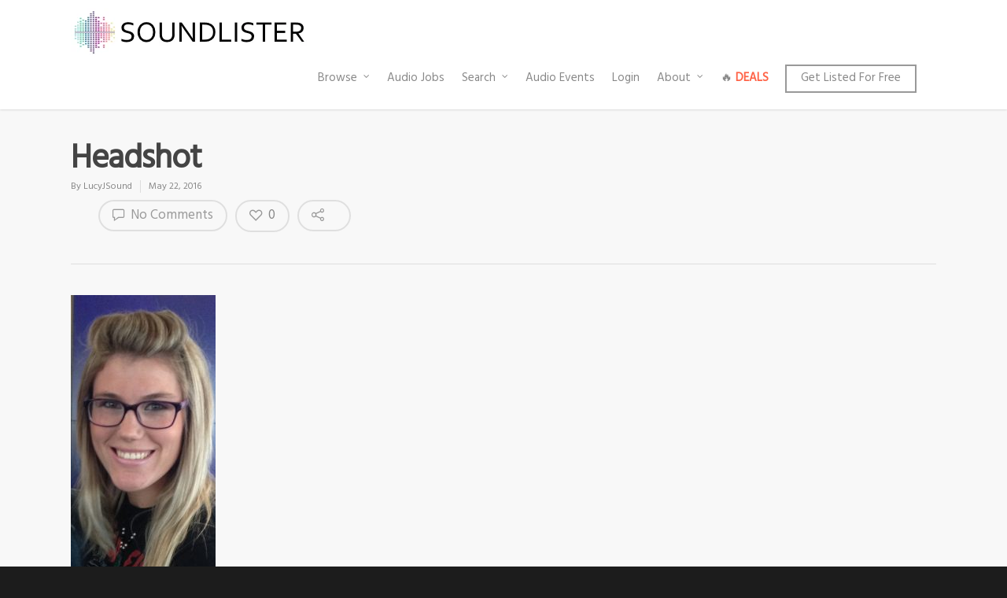

--- FILE ---
content_type: text/html; charset=UTF-8
request_url: https://soundlister.com/portfolio/lucy-johnstone/headshot-2/
body_size: 27683
content:
<!doctype html>


<html lang="en-US" class="no-js">
<head>

<!-- Meta Tags -->
<meta http-equiv="Content-Type" content="text/html; charset=UTF-8" />


	<meta name="viewport" content="width=device-width, initial-scale=1, maximum-scale=1, user-scalable=0" />

	

<!--Shortcut icon-->
	<link rel="shortcut icon" href="https://soundlister.com/wp-content/uploads/2015/10/logo.png" />

<meta name='robots' content='index, follow, max-image-preview:large, max-snippet:-1, max-video-preview:-1' />

	<!-- This site is optimized with the Yoast SEO plugin v20.2.1 - https://yoast.com/wordpress/plugins/seo/ -->
	<title>Headshot - Soundlister.com</title>
	<link rel="canonical" href="https://soundlister.com/portfolio/lucy-johnstone/headshot-2/" />
	<meta property="og:locale" content="en_US" />
	<meta property="og:type" content="article" />
	<meta property="og:title" content="Headshot - Soundlister.com" />
	<meta property="og:url" content="https://soundlister.com/portfolio/lucy-johnstone/headshot-2/" />
	<meta property="og:site_name" content="Soundlister.com" />
	<meta property="article:publisher" content="https://www.facebook.com/soundlister/" />
	<meta property="og:image" content="https://soundlister.com/portfolio/lucy-johnstone/headshot-2" />
	<meta property="og:image:width" content="300" />
	<meta property="og:image:height" content="651" />
	<meta property="og:image:type" content="image/jpeg" />
	<meta name="twitter:card" content="summary_large_image" />
	<meta name="twitter:site" content="@soundlister1" />
	<script type="application/ld+json" class="yoast-schema-graph">{"@context":"https://schema.org","@graph":[{"@type":"WebPage","@id":"https://soundlister.com/portfolio/lucy-johnstone/headshot-2/","url":"https://soundlister.com/portfolio/lucy-johnstone/headshot-2/","name":"Headshot - Soundlister.com","isPartOf":{"@id":"https://soundlister.com/#website"},"primaryImageOfPage":{"@id":"https://soundlister.com/portfolio/lucy-johnstone/headshot-2/#primaryimage"},"image":{"@id":"https://soundlister.com/portfolio/lucy-johnstone/headshot-2/#primaryimage"},"thumbnailUrl":"https://soundlister.com/wp-content/uploads/formidable/Headshot-e1475753285954.jpg","datePublished":"2016-05-22T16:57:04+00:00","dateModified":"2016-05-22T16:57:04+00:00","breadcrumb":{"@id":"https://soundlister.com/portfolio/lucy-johnstone/headshot-2/#breadcrumb"},"inLanguage":"en-US","potentialAction":[{"@type":"ReadAction","target":["https://soundlister.com/portfolio/lucy-johnstone/headshot-2/"]}]},{"@type":"ImageObject","inLanguage":"en-US","@id":"https://soundlister.com/portfolio/lucy-johnstone/headshot-2/#primaryimage","url":"https://soundlister.com/wp-content/uploads/formidable/Headshot-e1475753285954.jpg","contentUrl":"https://soundlister.com/wp-content/uploads/formidable/Headshot-e1475753285954.jpg","width":300,"height":651},{"@type":"BreadcrumbList","@id":"https://soundlister.com/portfolio/lucy-johnstone/headshot-2/#breadcrumb","itemListElement":[{"@type":"ListItem","position":1,"name":"Home","item":"https://soundlister.com/"},{"@type":"ListItem","position":2,"name":"Lucy Johnstone","item":"https://soundlister.com/portfolio/lucy-johnstone/"},{"@type":"ListItem","position":3,"name":"Headshot"}]},{"@type":"WebSite","@id":"https://soundlister.com/#website","url":"https://soundlister.com/","name":"Soundlister.com","description":"Showcase your sound portfolio - and find the best audio professionals for games, film, television and commercials","publisher":{"@id":"https://soundlister.com/#organization"},"potentialAction":[{"@type":"SearchAction","target":{"@type":"EntryPoint","urlTemplate":"https://soundlister.com/?s={search_term_string}"},"query-input":"required name=search_term_string"}],"inLanguage":"en-US"},{"@type":"Organization","@id":"https://soundlister.com/#organization","name":"Soundlister.com","url":"https://soundlister.com/","logo":{"@type":"ImageObject","inLanguage":"en-US","@id":"https://soundlister.com/#/schema/logo/image/","url":"https://soundlister.com/wp-content/uploads/2016/02/soundlister-logo2.png","contentUrl":"https://soundlister.com/wp-content/uploads/2016/02/soundlister-logo2.png","width":492,"height":492,"caption":"Soundlister.com"},"image":{"@id":"https://soundlister.com/#/schema/logo/image/"},"sameAs":["https://www.facebook.com/soundlister/","https://twitter.com/soundlister1"]}]}</script>
	<!-- / Yoast SEO plugin. -->


<link rel='dns-prefetch' href='//fonts.googleapis.com' />
<link rel="alternate" type="application/rss+xml" title="Soundlister.com &raquo; Feed" href="https://soundlister.com/feed/" />
<link rel="alternate" type="application/rss+xml" title="Soundlister.com &raquo; Comments Feed" href="https://soundlister.com/comments/feed/" />
<link rel='stylesheet' id='formidable-css' href='https://soundlister.com/wp-content/plugins/formidable/css/formidableforms.css?ver=312436' type='text/css' media='all' />
<link rel='stylesheet' id='wp-block-library-css' href='https://soundlister.com/wp-includes/css/dist/block-library/style.min.css?ver=6.1.9' type='text/css' media='all' />
<link rel='stylesheet' id='classic-theme-styles-css' href='https://soundlister.com/wp-includes/css/classic-themes.min.css?ver=1' type='text/css' media='all' />
<style id='global-styles-inline-css' type='text/css'>
body{--wp--preset--color--black: #000000;--wp--preset--color--cyan-bluish-gray: #abb8c3;--wp--preset--color--white: #ffffff;--wp--preset--color--pale-pink: #f78da7;--wp--preset--color--vivid-red: #cf2e2e;--wp--preset--color--luminous-vivid-orange: #ff6900;--wp--preset--color--luminous-vivid-amber: #fcb900;--wp--preset--color--light-green-cyan: #7bdcb5;--wp--preset--color--vivid-green-cyan: #00d084;--wp--preset--color--pale-cyan-blue: #8ed1fc;--wp--preset--color--vivid-cyan-blue: #0693e3;--wp--preset--color--vivid-purple: #9b51e0;--wp--preset--gradient--vivid-cyan-blue-to-vivid-purple: linear-gradient(135deg,rgba(6,147,227,1) 0%,rgb(155,81,224) 100%);--wp--preset--gradient--light-green-cyan-to-vivid-green-cyan: linear-gradient(135deg,rgb(122,220,180) 0%,rgb(0,208,130) 100%);--wp--preset--gradient--luminous-vivid-amber-to-luminous-vivid-orange: linear-gradient(135deg,rgba(252,185,0,1) 0%,rgba(255,105,0,1) 100%);--wp--preset--gradient--luminous-vivid-orange-to-vivid-red: linear-gradient(135deg,rgba(255,105,0,1) 0%,rgb(207,46,46) 100%);--wp--preset--gradient--very-light-gray-to-cyan-bluish-gray: linear-gradient(135deg,rgb(238,238,238) 0%,rgb(169,184,195) 100%);--wp--preset--gradient--cool-to-warm-spectrum: linear-gradient(135deg,rgb(74,234,220) 0%,rgb(151,120,209) 20%,rgb(207,42,186) 40%,rgb(238,44,130) 60%,rgb(251,105,98) 80%,rgb(254,248,76) 100%);--wp--preset--gradient--blush-light-purple: linear-gradient(135deg,rgb(255,206,236) 0%,rgb(152,150,240) 100%);--wp--preset--gradient--blush-bordeaux: linear-gradient(135deg,rgb(254,205,165) 0%,rgb(254,45,45) 50%,rgb(107,0,62) 100%);--wp--preset--gradient--luminous-dusk: linear-gradient(135deg,rgb(255,203,112) 0%,rgb(199,81,192) 50%,rgb(65,88,208) 100%);--wp--preset--gradient--pale-ocean: linear-gradient(135deg,rgb(255,245,203) 0%,rgb(182,227,212) 50%,rgb(51,167,181) 100%);--wp--preset--gradient--electric-grass: linear-gradient(135deg,rgb(202,248,128) 0%,rgb(113,206,126) 100%);--wp--preset--gradient--midnight: linear-gradient(135deg,rgb(2,3,129) 0%,rgb(40,116,252) 100%);--wp--preset--duotone--dark-grayscale: url('#wp-duotone-dark-grayscale');--wp--preset--duotone--grayscale: url('#wp-duotone-grayscale');--wp--preset--duotone--purple-yellow: url('#wp-duotone-purple-yellow');--wp--preset--duotone--blue-red: url('#wp-duotone-blue-red');--wp--preset--duotone--midnight: url('#wp-duotone-midnight');--wp--preset--duotone--magenta-yellow: url('#wp-duotone-magenta-yellow');--wp--preset--duotone--purple-green: url('#wp-duotone-purple-green');--wp--preset--duotone--blue-orange: url('#wp-duotone-blue-orange');--wp--preset--font-size--small: 13px;--wp--preset--font-size--medium: 20px;--wp--preset--font-size--large: 36px;--wp--preset--font-size--x-large: 42px;--wp--preset--spacing--20: 0.44rem;--wp--preset--spacing--30: 0.67rem;--wp--preset--spacing--40: 1rem;--wp--preset--spacing--50: 1.5rem;--wp--preset--spacing--60: 2.25rem;--wp--preset--spacing--70: 3.38rem;--wp--preset--spacing--80: 5.06rem;}:where(.is-layout-flex){gap: 0.5em;}body .is-layout-flow > .alignleft{float: left;margin-inline-start: 0;margin-inline-end: 2em;}body .is-layout-flow > .alignright{float: right;margin-inline-start: 2em;margin-inline-end: 0;}body .is-layout-flow > .aligncenter{margin-left: auto !important;margin-right: auto !important;}body .is-layout-constrained > .alignleft{float: left;margin-inline-start: 0;margin-inline-end: 2em;}body .is-layout-constrained > .alignright{float: right;margin-inline-start: 2em;margin-inline-end: 0;}body .is-layout-constrained > .aligncenter{margin-left: auto !important;margin-right: auto !important;}body .is-layout-constrained > :where(:not(.alignleft):not(.alignright):not(.alignfull)){max-width: var(--wp--style--global--content-size);margin-left: auto !important;margin-right: auto !important;}body .is-layout-constrained > .alignwide{max-width: var(--wp--style--global--wide-size);}body .is-layout-flex{display: flex;}body .is-layout-flex{flex-wrap: wrap;align-items: center;}body .is-layout-flex > *{margin: 0;}:where(.wp-block-columns.is-layout-flex){gap: 2em;}.has-black-color{color: var(--wp--preset--color--black) !important;}.has-cyan-bluish-gray-color{color: var(--wp--preset--color--cyan-bluish-gray) !important;}.has-white-color{color: var(--wp--preset--color--white) !important;}.has-pale-pink-color{color: var(--wp--preset--color--pale-pink) !important;}.has-vivid-red-color{color: var(--wp--preset--color--vivid-red) !important;}.has-luminous-vivid-orange-color{color: var(--wp--preset--color--luminous-vivid-orange) !important;}.has-luminous-vivid-amber-color{color: var(--wp--preset--color--luminous-vivid-amber) !important;}.has-light-green-cyan-color{color: var(--wp--preset--color--light-green-cyan) !important;}.has-vivid-green-cyan-color{color: var(--wp--preset--color--vivid-green-cyan) !important;}.has-pale-cyan-blue-color{color: var(--wp--preset--color--pale-cyan-blue) !important;}.has-vivid-cyan-blue-color{color: var(--wp--preset--color--vivid-cyan-blue) !important;}.has-vivid-purple-color{color: var(--wp--preset--color--vivid-purple) !important;}.has-black-background-color{background-color: var(--wp--preset--color--black) !important;}.has-cyan-bluish-gray-background-color{background-color: var(--wp--preset--color--cyan-bluish-gray) !important;}.has-white-background-color{background-color: var(--wp--preset--color--white) !important;}.has-pale-pink-background-color{background-color: var(--wp--preset--color--pale-pink) !important;}.has-vivid-red-background-color{background-color: var(--wp--preset--color--vivid-red) !important;}.has-luminous-vivid-orange-background-color{background-color: var(--wp--preset--color--luminous-vivid-orange) !important;}.has-luminous-vivid-amber-background-color{background-color: var(--wp--preset--color--luminous-vivid-amber) !important;}.has-light-green-cyan-background-color{background-color: var(--wp--preset--color--light-green-cyan) !important;}.has-vivid-green-cyan-background-color{background-color: var(--wp--preset--color--vivid-green-cyan) !important;}.has-pale-cyan-blue-background-color{background-color: var(--wp--preset--color--pale-cyan-blue) !important;}.has-vivid-cyan-blue-background-color{background-color: var(--wp--preset--color--vivid-cyan-blue) !important;}.has-vivid-purple-background-color{background-color: var(--wp--preset--color--vivid-purple) !important;}.has-black-border-color{border-color: var(--wp--preset--color--black) !important;}.has-cyan-bluish-gray-border-color{border-color: var(--wp--preset--color--cyan-bluish-gray) !important;}.has-white-border-color{border-color: var(--wp--preset--color--white) !important;}.has-pale-pink-border-color{border-color: var(--wp--preset--color--pale-pink) !important;}.has-vivid-red-border-color{border-color: var(--wp--preset--color--vivid-red) !important;}.has-luminous-vivid-orange-border-color{border-color: var(--wp--preset--color--luminous-vivid-orange) !important;}.has-luminous-vivid-amber-border-color{border-color: var(--wp--preset--color--luminous-vivid-amber) !important;}.has-light-green-cyan-border-color{border-color: var(--wp--preset--color--light-green-cyan) !important;}.has-vivid-green-cyan-border-color{border-color: var(--wp--preset--color--vivid-green-cyan) !important;}.has-pale-cyan-blue-border-color{border-color: var(--wp--preset--color--pale-cyan-blue) !important;}.has-vivid-cyan-blue-border-color{border-color: var(--wp--preset--color--vivid-cyan-blue) !important;}.has-vivid-purple-border-color{border-color: var(--wp--preset--color--vivid-purple) !important;}.has-vivid-cyan-blue-to-vivid-purple-gradient-background{background: var(--wp--preset--gradient--vivid-cyan-blue-to-vivid-purple) !important;}.has-light-green-cyan-to-vivid-green-cyan-gradient-background{background: var(--wp--preset--gradient--light-green-cyan-to-vivid-green-cyan) !important;}.has-luminous-vivid-amber-to-luminous-vivid-orange-gradient-background{background: var(--wp--preset--gradient--luminous-vivid-amber-to-luminous-vivid-orange) !important;}.has-luminous-vivid-orange-to-vivid-red-gradient-background{background: var(--wp--preset--gradient--luminous-vivid-orange-to-vivid-red) !important;}.has-very-light-gray-to-cyan-bluish-gray-gradient-background{background: var(--wp--preset--gradient--very-light-gray-to-cyan-bluish-gray) !important;}.has-cool-to-warm-spectrum-gradient-background{background: var(--wp--preset--gradient--cool-to-warm-spectrum) !important;}.has-blush-light-purple-gradient-background{background: var(--wp--preset--gradient--blush-light-purple) !important;}.has-blush-bordeaux-gradient-background{background: var(--wp--preset--gradient--blush-bordeaux) !important;}.has-luminous-dusk-gradient-background{background: var(--wp--preset--gradient--luminous-dusk) !important;}.has-pale-ocean-gradient-background{background: var(--wp--preset--gradient--pale-ocean) !important;}.has-electric-grass-gradient-background{background: var(--wp--preset--gradient--electric-grass) !important;}.has-midnight-gradient-background{background: var(--wp--preset--gradient--midnight) !important;}.has-small-font-size{font-size: var(--wp--preset--font-size--small) !important;}.has-medium-font-size{font-size: var(--wp--preset--font-size--medium) !important;}.has-large-font-size{font-size: var(--wp--preset--font-size--large) !important;}.has-x-large-font-size{font-size: var(--wp--preset--font-size--x-large) !important;}
.wp-block-navigation a:where(:not(.wp-element-button)){color: inherit;}
:where(.wp-block-columns.is-layout-flex){gap: 2em;}
.wp-block-pullquote{font-size: 1.5em;line-height: 1.6;}
</style>
<link rel='stylesheet' id='table-sorter-custom-css-css' href='https://soundlister.com/wp-content/plugins/table-sorter/wp-style.css?ver=6.1.9' type='text/css' media='all' />
<link rel='stylesheet' id='wsl-widget-css' href='https://soundlister.com/wp-content/plugins/wordpress-social-login/assets/css/style.css?ver=6.1.9' type='text/css' media='all' />
<link rel='stylesheet' id='rss-retriever-css' href='https://soundlister.com/wp-content/plugins/wp-rss-retriever/inc/css/rss-retriever.css?ver=1.6.5' type='text/css' media='all' />
<link rel='stylesheet' id='wpum-frontend-css' href='https://soundlister.com/wp-content/plugins/wp-user-manager/assets/css/wpum.min.css?ver=2.8.14' type='text/css' media='all' />
<link rel='stylesheet' id='rgs-css' href='https://soundlister.com/wp-content/themes/salient/css/rgs.css?ver=6.0.1' type='text/css' media='all' />
<link rel='stylesheet' id='font-awesome-css' href='https://soundlister.com/wp-content/themes/salient/css/font-awesome.min.css?ver=4.6.3' type='text/css' media='all' />
<link rel='stylesheet' id='main-styles-css' href='https://soundlister.com/wp-content/themes/salient-child/style.css?ver=7.6' type='text/css' media='all' />
<link rel='stylesheet' id='pretty_photo-css' href='https://soundlister.com/wp-content/themes/salient/css/prettyPhoto.css?ver=7.0.1' type='text/css' media='all' />
<!--[if lt IE 9]>
<link rel='stylesheet' id='nectar-ie8-css' href='https://soundlister.com/wp-content/themes/salient/css/ie8.css?ver=6.1.9' type='text/css' media='all' />
<![endif]-->
<link rel='stylesheet' id='responsive-css' href='https://soundlister.com/wp-content/themes/salient/css/responsive.css?ver=7.6' type='text/css' media='all' />
<link rel='stylesheet' id='upw_theme_standard-css' href='https://soundlister.com/wp-content/plugins/ultimate-posts-widget/css/upw-theme-standard.min.css?ver=6.1.9' type='text/css' media='all' />
<link rel='stylesheet' id='jquery-lazyloadxt-spinner-css-css' href='//soundlister.com/wp-content/plugins/a3-lazy-load/assets/css/jquery.lazyloadxt.spinner.css?ver=6.1.9' type='text/css' media='all' />
<link rel='stylesheet' id='footable-core-min-css' href='https://soundlister.com/wp-content/plugins/footable/css/footable.core.min.css?ver=0.3.1' type='text/css' media='all' />
<link rel='stylesheet' id='parent-style-css' href='https://soundlister.com/wp-content/themes/salient/style.css?ver=6.1.9' type='text/css' media='all' />
<link rel='stylesheet' id='wpb-css' href='https://soundlister.com/wp-content/plugins/wp-bookmarks/css/wpb-bookmarks.css?ver=6.1.9' type='text/css' media='all' />
<link rel='stylesheet' id='wpb_iconfont-css' href='https://soundlister.com/wp-content/plugins/wp-bookmarks/css/wpb-iconfont.css?ver=6.1.9' type='text/css' media='all' />
<link rel='stylesheet' id='wpb_list-css' href='https://soundlister.com/wp-content/plugins/wp-bookmarks/css/wpb-collections.css?ver=6.1.9' type='text/css' media='all' />
<link rel='stylesheet' id='wpb_chosen-css' href='https://soundlister.com/wp-content/plugins/wp-bookmarks/css/wpb-chosen.css?ver=6.1.9' type='text/css' media='all' />
<style id="redux-google-fonts-salient_redux-css" media="all">/* devanagari */
@font-face {
  font-family: 'Hind';
  font-style: normal;
  font-weight: 400;
  font-display: swap;
  src: url(/fonts.gstatic.com/s/hind/v18/5aU69_a8oxmIdGh4BDGwgDJm_A.woff2) format('woff2');
  unicode-range: U+0900-097F, U+1CD0-1CF9, U+200C-200D, U+20A8, U+20B9, U+20F0, U+25CC, U+A830-A839, U+A8E0-A8FF, U+11B00-11B09;
}
/* latin-ext */
@font-face {
  font-family: 'Hind';
  font-style: normal;
  font-weight: 400;
  font-display: swap;
  src: url(/fonts.gstatic.com/s/hind/v18/5aU69_a8oxmIdGd4BDGwgDJm_A.woff2) format('woff2');
  unicode-range: U+0100-02BA, U+02BD-02C5, U+02C7-02CC, U+02CE-02D7, U+02DD-02FF, U+0304, U+0308, U+0329, U+1D00-1DBF, U+1E00-1E9F, U+1EF2-1EFF, U+2020, U+20A0-20AB, U+20AD-20C0, U+2113, U+2C60-2C7F, U+A720-A7FF;
}
/* latin */
@font-face {
  font-family: 'Hind';
  font-style: normal;
  font-weight: 400;
  font-display: swap;
  src: url(/fonts.gstatic.com/s/hind/v18/5aU69_a8oxmIdGl4BDGwgDI.woff2) format('woff2');
  unicode-range: U+0000-00FF, U+0131, U+0152-0153, U+02BB-02BC, U+02C6, U+02DA, U+02DC, U+0304, U+0308, U+0329, U+2000-206F, U+20AC, U+2122, U+2191, U+2193, U+2212, U+2215, U+FEFF, U+FFFD;
}
</style>
<script type="1d2edba804a45e08458f5a8c-text/javascript" src='https://soundlister.com/wp-includes/js/jquery/jquery.min.js?ver=3.6.1' id='jquery-core-js'></script>
<script type="1d2edba804a45e08458f5a8c-text/javascript" src='https://soundlister.com/wp-includes/js/jquery/jquery-migrate.min.js?ver=3.3.2' id='jquery-migrate-js'></script>
<script type="1d2edba804a45e08458f5a8c-text/javascript" src='https://soundlister.com/wp-content/plugins/table-sorter/jquery.tablesorter.min.js?ver=6.1.9' id='table-sorter-js'></script>
<script type="1d2edba804a45e08458f5a8c-text/javascript" src='https://soundlister.com/wp-content/plugins/table-sorter/jquery.metadata.js?ver=2.2' id='table-sorter-metadata-js'></script>
<script type="1d2edba804a45e08458f5a8c-text/javascript" src='https://soundlister.com/wp-content/plugins/table-sorter/wp-script.js?ver=2.2' id='table-sorter-custom-js-js'></script>
<script type="1d2edba804a45e08458f5a8c-text/javascript" id='track-the-click-js-extra'>
/* <![CDATA[ */
var ajax_var = {"nonce":"5a5783feb3"};
var ttc_data = {"proBeacon":""};
/* ]]> */
</script>
<script type="1d2edba804a45e08458f5a8c-text/javascript" src='https://soundlister.com/wp-content/plugins/track-the-click/public/js/track-the-click-public.js?ver=0.4.0' id='track-the-click-js' data-noptimize="true" data-no-optimize="1"></script>
<script type="1d2edba804a45e08458f5a8c-text/javascript" id='track-the-click-js-after' data-noptimize="true" data-no-optimize="1">
function getHomeURL() {return "https://soundlister.com";}
function getPostID() {return 1848;}
function showClickCounts() {return false;}
</script>
<script type="1d2edba804a45e08458f5a8c-text/javascript" src='https://soundlister.com/wp-content/themes/salient/js/modernizr.js?ver=2.6.2' id='modernizer-js'></script>
<script type="1d2edba804a45e08458f5a8c-text/javascript" src='https://soundlister.com/wp-content/plugins/footable/js/footable.min.js?ver=0.3.1' id='footable-min-js'></script>
<script type="1d2edba804a45e08458f5a8c-text/javascript" src='https://soundlister.com/wp-content/plugins/wp-bookmarks/scripts/wpb-chosen.js?ver=6.1.9' id='wpb_chosen-js'></script>
<script type="1d2edba804a45e08458f5a8c-text/javascript" src='https://soundlister.com/wp-content/plugins/wp-bookmarks/scripts/wpb-bookmarks.js?ver=6.1.9' id='wpb-js'></script>
<link rel="https://api.w.org/" href="https://soundlister.com/wp-json/" /><link rel="alternate" type="application/json" href="https://soundlister.com/wp-json/wp/v2/media/1848" /><link rel="EditURI" type="application/rsd+xml" title="RSD" href="https://soundlister.com/xmlrpc.php?rsd" />
<link rel="wlwmanifest" type="application/wlwmanifest+xml" href="https://soundlister.com/wp-includes/wlwmanifest.xml" />
<meta name="generator" content="WordPress 6.1.9" />
<link rel='shortlink' href='https://soundlister.com/?p=1848' />
<link rel="alternate" type="application/json+oembed" href="https://soundlister.com/wp-json/oembed/1.0/embed?url=https%3A%2F%2Fsoundlister.com%2Fportfolio%2Flucy-johnstone%2Fheadshot-2%2F" />
<link rel="alternate" type="text/xml+oembed" href="https://soundlister.com/wp-json/oembed/1.0/embed?url=https%3A%2F%2Fsoundlister.com%2Fportfolio%2Flucy-johnstone%2Fheadshot-2%2F&#038;format=xml" />
<script type="1d2edba804a45e08458f5a8c-text/javascript">
	window._se_plugin_version = '8.1.9';
</script>
		<script type="1d2edba804a45e08458f5a8c-text/javascript">
		var wpb_ajax_url = 'https://soundlister.com/wp-admin/admin-ajax.php';
		</script>
	<script type="1d2edba804a45e08458f5a8c-text/javascript">document.documentElement.className += " js";</script>
<style type="text/css">body a{color:#1e73c3;}#header-outer:not([data-lhe="animated_underline"]) header#top nav > ul > li > a:hover,#header-outer:not([data-lhe="animated_underline"]) header#top nav .sf-menu > li.sfHover > a,header#top nav > ul > li.button_bordered > a:hover,#header-outer:not([data-lhe="animated_underline"]) header#top nav .sf-menu li.current-menu-item > a,header#top nav .sf-menu li.current_page_item > a .sf-sub-indicator i,header#top nav .sf-menu li.current_page_ancestor > a .sf-sub-indicator i,#header-outer:not([data-lhe="animated_underline"]) header#top nav .sf-menu li.current_page_ancestor > a,#header-outer:not([data-lhe="animated_underline"]) header#top nav .sf-menu li.current-menu-ancestor > a,#header-outer:not([data-lhe="animated_underline"]) header#top nav .sf-menu li.current_page_item > a,body header#top nav .sf-menu li.current_page_item > a .sf-sub-indicator [class^="icon-"],header#top nav .sf-menu li.current_page_ancestor > a .sf-sub-indicator [class^="icon-"],.sf-menu li ul li.sfHover > a .sf-sub-indicator [class^="icon-"],#header-outer:not(.transparent) #social-in-menu a i:after,.testimonial_slider[data-rating-color="accent-color"] .star-rating .filled:before,ul.sf-menu > li > a:hover > .sf-sub-indicator i,ul.sf-menu > li > a:active > .sf-sub-indicator i,ul.sf-menu > li.sfHover > a > .sf-sub-indicator i,.sf-menu ul li.current_page_item > a,.sf-menu ul li.current-menu-ancestor > a,.sf-menu ul li.current_page_ancestor > a,.sf-menu ul a:focus,.sf-menu ul a:hover,.sf-menu ul a:active,.sf-menu ul li:hover > a,.sf-menu ul li.sfHover > a,.sf-menu li ul li a:hover,.sf-menu li ul li.sfHover > a,#footer-outer a:hover,.recent-posts .post-header a:hover,article.post .post-header a:hover,article.result a:hover,article.post .post-header h2 a,.single article.post .post-meta a:hover,.comment-list .comment-meta a:hover,label span,.wpcf7-form p span,.icon-3x[class^="icon-"],.icon-3x[class*=" icon-"],.icon-tiny[class^="icon-"],body .circle-border,article.result .title a,.home .blog-recent .col .post-header a:hover,.home .blog-recent .col .post-header h3 a,#single-below-header a:hover,header#top #logo:hover,.sf-menu > li.current_page_ancestor > a > .sf-sub-indicator [class^="icon-"],.sf-menu > li.current-menu-ancestor > a > .sf-sub-indicator [class^="icon-"],body #mobile-menu li.open > a [class^="icon-"],.pricing-column h3,.pricing-table[data-style="flat-alternative"] .pricing-column.accent-color h4,.pricing-table[data-style="flat-alternative"] .pricing-column.accent-color .interval,.comment-author a:hover,.project-attrs li i,#footer-outer #copyright li a i:hover,.col:hover > [class^="icon-"].icon-3x.accent-color.alt-style.hovered,.col:hover > [class*=" icon-"].icon-3x.accent-color.alt-style.hovered,#header-outer .widget_shopping_cart .cart_list a,.woocommerce .star-rating,.woocommerce-page table.cart a.remove,.woocommerce form .form-row .required,.woocommerce-page form .form-row .required,body #header-secondary-outer #social a:hover i,.woocommerce ul.products li.product .price,.woocommerce-page ul.products li.product .price,.nectar-milestone .number.accent-color,header#top nav > ul > li.megamenu > ul > li > a:hover,header#top nav > ul > li.megamenu > ul > li.sfHover > a,body #portfolio-nav a:hover i,span.accent-color,.nectar-love:hover i,.nectar-love.loved i,.portfolio-items .nectar-love:hover i,.portfolio-items .nectar-love.loved i,body .hovered .nectar-love i,header#top nav ul #search-btn a:hover span,header#top nav ul .slide-out-widget-area-toggle a:hover span,#search-outer #search #close a span:hover,.carousel-wrap[data-full-width="true"] .carousel-heading a:hover i,#search-outer .ui-widget-content li:hover a .title,#search-outer .ui-widget-content .ui-state-hover .title,#search-outer .ui-widget-content .ui-state-focus .title,.portfolio-filters-inline .container ul li a.active,body [class^="icon-"].icon-default-style,.single-post #single-below-header.fullscreen-header .icon-salient-heart-2,.svg-icon-holder[data-color="accent-color"],.team-member a.accent-color:hover,.ascend .comment-list .reply a,.wpcf7-form .wpcf7-not-valid-tip,.text_on_hover.product .add_to_cart_button,.blog-recent[data-style="minimal"] .col > span,.blog-recent[data-style="title_only"] .col:hover .post-header .title,.woocommerce-checkout-review-order-table .product-info .amount,.tabbed[data-style="minimal"] > ul li a.active-tab,.masonry.classic_enhanced article.post .post-meta a:hover i,.blog-recent[data-style*="classic_enhanced"] .post-meta a:hover i,.blog-recent[data-style*="classic_enhanced"] .post-meta .icon-salient-heart-2.loved,.masonry.classic_enhanced article.post .post-meta .icon-salient-heart-2.loved,.single #single-meta ul li:not(.meta-share-count):hover i,.single #single-meta ul li:not(.meta-share-count):hover a,.single #single-meta ul li:not(.meta-share-count):hover span,.single #single-meta ul li.meta-share-count .nectar-social a:hover i,#project-meta #single-meta ul li > a,#project-meta ul li.meta-share-count .nectar-social a:hover i,#project-meta ul li:not(.meta-share-count):hover i,#project-meta ul li:not(.meta-share-count):hover span,div[data-style="minimal"] .toggle:hover h3 a,div[data-style="minimal"] .toggle.open h3 a,.nectar-icon-list[data-icon-style="border"][data-icon-color="accent-color"] .list-icon-holder[data-icon_type="numerical"] span,.nectar-icon-list[data-icon-color="accent-color"][data-icon-style="border"] .content h4,body[data-dropdown-style="minimal"] #header-outer .woocommerce.widget_shopping_cart .cart_list li a.remove,body[data-dropdown-style="minimal"] #header-outer .woocommerce.widget_shopping_cart .cart_list li a.remove,#post-area.standard-minimal article.post .post-meta .date a,#post-area.standard-minimal article.post .post-header h2 a:hover,#post-area.standard-minimal article.post .more-link:hover span,#post-area.standard-minimal article.post .more-link span:after,#post-area.standard-minimal article.post .minimal-post-meta a:hover,body #pagination .page-numbers.prev:hover,body #pagination .page-numbers.next:hover,html body .woocommerce-pagination a.page-numbers:hover,body .woocommerce-pagination a.page-numbers:hover,body #pagination a.page-numbers:hover,.nectar-slide-in-cart .widget_shopping_cart .cart_list a,.sf-menu ul li.open-submenu > a,.woocommerce p.stars a:hover,.woocommerce .material.product .product-wrap .product-add-to-cart a:hover,.woocommerce .material.product .product-wrap .product-add-to-cart a:hover > span,.woocommerce-MyAccount-navigation ul li.is-active a:before,.woocommerce-MyAccount-navigation ul li:hover a:before,.woocommerce.ascend .price_slider_amount button.button[type="submit"],html .ascend.woocommerce #sidebar div ul li a:hover,html .ascend.woocommerce #sidebar div ul li.current-cat > a,.woocommerce .widget_layered_nav ul li.chosen a:after,.woocommerce-page .widget_layered_nav ul li.chosen a:after,body[data-form-submit="see-through"] input[type=submit],body[data-form-submit="see-through"] button[type=submit],#header-outer[data-format="left-header"] .sf-menu .sub-menu .current-menu-item > a,.nectar_icon_wrap[data-color="accent-color"] i,.nectar_team_member_close .inner:before,body[data-dropdown-style="minimal"]:not([data-header-format="left-header"]) header#top nav > ul > li.megamenu > ul > li > ul > li.has-ul > a:hover,body:not([data-header-format="left-header"]) header#top nav > ul > li.megamenu > ul > li > ul > li.has-ul > a:hover,body[data-dropdown-style="minimal"] #header-outer:not([data-format="left-header"]) header#top nav > ul > li.megamenu ul ul li.current-menu-item.has-ul > a,body[data-dropdown-style="minimal"] #header-outer:not([data-format="left-header"]) header#top nav > ul > li.megamenu ul ul li.current-menu-ancestor.has-ul > a,body .wpb_row .span_12 .portfolio-filters-inline[data-color-scheme="accent-color-underline"].full-width-section a.active,body .wpb_row .span_12 .portfolio-filters-inline[data-color-scheme="accent-color-underline"].full-width-section a:hover{color:#1e73c3!important;}.col:not(#post-area):not(.span_12):not(#sidebar):hover [class^="icon-"].icon-3x.accent-color.alt-style.hovered,body .col:not(#post-area):not(.span_12):not(#sidebar):hover a [class*=" icon-"].icon-3x.accent-color.alt-style.hovered,.ascend #header-outer:not(.transparent) .cart-outer:hover .cart-menu-wrap:not(.has_products) .icon-salient-cart{color:#1e73c3!important;}.orbit-wrapper div.slider-nav span.right,.orbit-wrapper div.slider-nav span.left,.flex-direction-nav a,.jp-play-bar,.jp-volume-bar-value,.jcarousel-prev:hover,.jcarousel-next:hover,.portfolio-items .col[data-default-color="true"] .work-item:not(.style-3) .work-info-bg,.portfolio-items .col[data-default-color="true"] .bottom-meta,.portfolio-filters a,.portfolio-filters #sort-portfolio,.project-attrs li span,.progress li span,.nectar-progress-bar span,#footer-outer #footer-widgets .col .tagcloud a:hover,#sidebar .widget .tagcloud a:hover,article.post .more-link span:hover,#fp-nav.tooltip ul li .fp-tooltip .tooltip-inner,article.post.quote .post-content .quote-inner,article.post.link .post-content .link-inner,#pagination .next a:hover,#pagination .prev a:hover,.comment-list .reply a:hover,input[type=submit]:hover,input[type="button"]:hover,#footer-outer #copyright li a.vimeo:hover,#footer-outer #copyright li a.behance:hover,.toggle.open h3 a,.tabbed > ul li a.active-tab,[class*=" icon-"],.icon-normal,.bar_graph li span,.nectar-button[data-color-override="false"].regular-button,.nectar-button.tilt.accent-color,body .swiper-slide .button.transparent_2 a.primary-color:hover,#footer-outer #footer-widgets .col input[type="submit"],.carousel-prev:hover,.carousel-next:hover,body .products-carousel .carousel-next:hover,body .products-carousel .carousel-prev:hover,.blog-recent .more-link span:hover,.post-tags a:hover,.pricing-column.highlight h3,.pricing-table[data-style="flat-alternative"] .pricing-column.highlight h3 .highlight-reason,.pricing-table[data-style="flat-alternative"] .pricing-column.accent-color:before,#to-top:hover,#to-top.dark:hover,body[data-button-style*="rounded"] #to-top:after,#pagination a.page-numbers:hover,#pagination span.page-numbers.current,.single-portfolio .facebook-share a:hover,.single-portfolio .twitter-share a:hover,.single-portfolio .pinterest-share a:hover,.single-post .facebook-share a:hover,.single-post .twitter-share a:hover,.single-post .pinterest-share a:hover,.mejs-controls .mejs-time-rail .mejs-time-current,.mejs-controls .mejs-volume-button .mejs-volume-slider .mejs-volume-current,.mejs-controls .mejs-horizontal-volume-slider .mejs-horizontal-volume-current,article.post.quote .post-content .quote-inner,article.post.link .post-content .link-inner,article.format-status .post-content .status-inner,article.post.format-aside .aside-inner,body #header-secondary-outer #social li a.behance:hover,body #header-secondary-outer #social li a.vimeo:hover,#sidebar .widget:hover [class^="icon-"].icon-3x,.woocommerce-page button.single_add_to_cart_button,article.post.quote .content-inner .quote-inner .whole-link,.masonry.classic_enhanced article.post.quote.wide_tall .post-content a:hover .quote-inner,.masonry.classic_enhanced article.post.link.wide_tall .post-content a:hover .link-inner,.iosSlider .prev_slide:hover,.iosSlider .next_slide:hover,body [class^="icon-"].icon-3x.alt-style.accent-color,body [class*=" icon-"].icon-3x.alt-style.accent-color,#slide-out-widget-area,#slide-out-widget-area-bg.fullscreen,#slide-out-widget-area-bg.fullscreen-alt .bg-inner,#header-outer .widget_shopping_cart a.button,#header-outer a.cart-contents .cart-wrap span,.swiper-slide .button.solid_color a,.swiper-slide .button.solid_color_2 a,.portfolio-filters,button[type=submit]:hover,#buddypress button:hover,#buddypress a.button:hover,#buddypress ul.button-nav li.current a,header#top nav ul .slide-out-widget-area-toggle a:hover i.lines,header#top nav ul .slide-out-widget-area-toggle a:hover i.lines:after,header#top nav ul .slide-out-widget-area-toggle a:hover i.lines:before,header#top nav ul .slide-out-widget-area-toggle[data-icon-animation="simple-transform"] a:hover i.lines-button:after,#buddypress a.button:focus,.text_on_hover.product a.added_to_cart,.woocommerce div.product .woocommerce-tabs .full-width-content ul.tabs li a:after,.woocommerce div[data-project-style="text_on_hover"] .cart .quantity input.minus,.woocommerce div[data-project-style="text_on_hover"] .cart .quantity input.plus,.woocommerce-cart .wc-proceed-to-checkout a.checkout-button,.woocommerce .span_4 input[type="submit"].checkout-button,.portfolio-filters-inline[data-color-scheme="accent-color"],body[data-fancy-form-rcs="1"] [type="radio"]:checked + label:after,.select2-container .select2-choice:hover,.select2-dropdown-open .select2-choice,header#top nav > ul > li.button_solid_color > a:before,#header-outer.transparent header#top nav > ul > li.button_solid_color > a:before,.tabbed[data-style*="minimal"] > ul li a:after,.twentytwenty-handle,.twentytwenty-horizontal .twentytwenty-handle:before,.twentytwenty-horizontal .twentytwenty-handle:after,.twentytwenty-vertical .twentytwenty-handle:before,.twentytwenty-vertical .twentytwenty-handle:after,.masonry.classic_enhanced .posts-container article .meta-category a:hover,.blog-recent[data-style*="classic_enhanced"] .meta-category a:hover,.masonry.classic_enhanced .posts-container article .video-play-button,.bottom_controls #portfolio-nav .controls li a i:after,.bottom_controls #portfolio-nav ul:first-child li#all-items a:hover i,.nectar_video_lightbox.nectar-button[data-color="default-accent-color"],.nectar_video_lightbox.nectar-button[data-color="transparent-accent-color"]:hover,.testimonial_slider[data-style="multiple_visible"][data-color*="accent-color"] .flickity-page-dots .dot.is-selected:before,.testimonial_slider[data-style="multiple_visible"][data-color*="accent-color"] blockquote.is-selected p,.nectar-recent-posts-slider .container .strong span:before,#page-header-bg[data-post-hs="default_minimal"] .inner-wrap > a:hover,.single .heading-title[data-header-style="default_minimal"] .meta-category a:hover,body.single-post .sharing-default-minimal .nectar-love.loved,.nectar-fancy-box:after,.divider-small-border[data-color="accent-color"],.divider-border[data-color="accent-color"],div[data-style="minimal"] .toggle.open i:after,div[data-style="minimal"] .toggle:hover i:after,div[data-style="minimal"] .toggle.open i:before,div[data-style="minimal"] .toggle:hover i:before,.nectar-animated-title[data-color="accent-color"] .nectar-animated-title-inner:after,#fp-nav:not(.light-controls).tooltip_alt ul li a span:after,#fp-nav.tooltip_alt ul li a span:after,.nectar-video-box[data-color="default-accent-color"] a.nectar_video_lightbox,body .nectar-video-box[data-color="default-accent-color"][data-hover="zoom_button"] a.nectar_video_lightbox:after,.span_12.dark .owl-theme .owl-dots .owl-dot.active span,.span_12.dark .owl-theme .owl-dots .owl-dot:hover span,.nectar_image_with_hotspots[data-stlye="color_pulse"][data-color="accent-color"] .nectar_hotspot,.nectar_image_with_hotspots .nectar_hotspot_wrap .nttip .tipclose span:before,.nectar_image_with_hotspots .nectar_hotspot_wrap .nttip .tipclose span:after,.portfolio-filters-inline[data-color-scheme="accent-color-underline"] a:after,body[data-dropdown-style="minimal"] #header-outer header#top nav > ul > li:not(.megamenu) ul a:hover,body[data-dropdown-style="minimal"] #header-outer header#top nav > ul > li:not(.megamenu) li.sfHover > a,body[data-dropdown-style="minimal"] #header-outer:not([data-format="left-header"]) header#top nav > ul > li:not(.megamenu) li.sfHover > a,body[data-dropdown-style="minimal"] header#top nav > ul > li.megamenu > ul ul li a:hover,body[data-dropdown-style="minimal"] header#top nav > ul > li.megamenu > ul ul li.sfHover > a,body[data-dropdown-style="minimal"]:not([data-header-format="left-header"]) header#top nav > ul > li.megamenu > ul ul li.current-menu-item > a,body[data-dropdown-style="minimal"] #header-outer .widget_shopping_cart a.button,body[data-dropdown-style="minimal"] #header-secondary-outer ul > li:not(.megamenu) li.sfHover > a,body[data-dropdown-style="minimal"] #header-secondary-outer ul > li:not(.megamenu) ul a:hover,#post-area.standard-minimal article.post .more-link span:before,.nectar-slide-in-cart .widget_shopping_cart a.button,body[data-header-format="left-header"] #header-outer[data-lhe="animated_underline"] header#top nav ul li:not([class*="button_"]) > a span:after,.woocommerce .material.product .add_to_cart_button,body nav.woocommerce-pagination span.page-numbers.current,body[data-dropdown-style="minimal"] #header-outer:not([data-format="left-header"]) header#top nav > ul > li:not(.megamenu) ul a:hover,body[data-form-submit="regular"] input[type=submit],body[data-form-submit="regular"] button[type=submit],body[data-form-submit="see-through"] input[type=submit]:hover,body[data-form-submit="see-through"] button[type=submit]:hover,body[data-form-submit="see-through"] .container-wrap .span_12.light input[type=submit]:hover,body[data-form-submit="see-through"] .container-wrap .span_12.light button[type=submit]:hover,body[data-form-submit="regular"] .container-wrap .span_12.light input[type=submit]:hover,body[data-form-submit="regular"] .container-wrap .span_12.light button[type=submit]:hover,.nectar_icon_wrap[data-style="border-animation"][data-color="accent-color"]:not([data-draw="true"]) .nectar_icon:hover,body[data-dropdown-style="minimal"] #header-outer:not([data-format="left-header"]) header#top nav > ul > li:not(.megamenu) ul li.current-menu-item > a,body[data-dropdown-style="minimal"] #header-outer:not([data-format="left-header"]) header#top nav > ul > li:not(.megamenu) ul li.current-menu-ancestor > a,.nectar-social-sharing-fixed > a:before,.nectar-social-sharing-fixed .nectar-social a,.tabbed[data-style="minimal_alt"] .magic-line,.nectar-google-map[data-nectar-marker-color="accent-color"] .animated-dot .middle-dot,.nectar-google-map[data-nectar-marker-color="accent-color"] .animated-dot div[class*="signal"],.nectar_video_lightbox.play_button_with_text[data-color="default-accent-color"] span.play > .inner-wrap:before,.nectar-hor-list-item[data-color="accent-color"]:before{background-color:#1e73c3!important;}.col:hover > [class^="icon-"].icon-3x:not(.alt-style).accent-color.hovered,.col:hover > [class*=" icon-"].icon-3x:not(.alt-style).accent-color.hovered,body .nectar-button.see-through-2[data-hover-color-override="false"]:hover,.col:not(#post-area):not(.span_12):not(#sidebar):hover [class^="icon-"].icon-3x:not(.alt-style).accent-color.hovered,.col:not(#post-area):not(.span_12):not(#sidebar):hover a [class*=" icon-"].icon-3x:not(.alt-style).accent-color.hovered{background-color:#1e73c3!important;}.bottom_controls #portfolio-nav ul:first-child li#all-items a:hover i{box-shadow:-.6em 0 #1e73c3,-.6em .6em #1e73c3,.6em 0 #1e73c3,.6em -.6em #1e73c3,0 -.6em #1e73c3,-.6em -.6em #1e73c3,0 .6em #1e73c3,.6em .6em #1e73c3;}.tabbed > ul li a.active-tab,body[data-form-style="minimal"] label:after,body .recent_projects_widget a:hover img,.recent_projects_widget a:hover img,#sidebar #flickr a:hover img,body .nectar-button.see-through-2[data-hover-color-override="false"]:hover,#footer-outer #flickr a:hover img,#featured article .post-title a:hover,#header-outer[data-lhe="animated_underline"] header#top nav > ul > li > a:after,body #featured article .post-title a:hover,div.wpcf7-validation-errors,body[data-fancy-form-rcs="1"] [type="radio"]:checked + label:before,body[data-fancy-form-rcs="1"] [type="radio"]:checked + label:after,body[data-fancy-form-rcs="1"] input[type="checkbox"]:checked + label > span,.select2-container .select2-choice:hover,.select2-dropdown-open .select2-choice,#header-outer:not(.transparent) header#top nav > ul > li.button_bordered > a:hover:before,.single #single-meta ul li:not(.meta-share-count):hover a,.single #project-meta ul li:not(.meta-share-count):hover a,div[data-style="minimal"] .toggle.default.open i,div[data-style="minimal"] .toggle.default:hover i,div[data-style="minimal"] .toggle.accent-color.open i,div[data-style="minimal"] .toggle.accent-color:hover i,.nectar_image_with_hotspots .nectar_hotspot_wrap .nttip .tipclose,body[data-button-style="rounded"] #pagination > a:hover,body[data-form-submit="see-through"] input[type=submit],body[data-form-submit="see-through"] button[type=submit],.nectar_icon_wrap[data-style="border-basic"][data-color="accent-color"] .nectar_icon,.nectar_icon_wrap[data-style="border-animation"][data-color="accent-color"]:not([data-draw="true"]) .nectar_icon,.nectar_icon_wrap[data-style="border-animation"][data-color="accent-color"][data-draw="true"]:hover .nectar_icon,.span_12.dark .nectar_video_lightbox.play_button_with_text[data-color="default-accent-color"] span.play:before,.span_12.dark .nectar_video_lightbox.play_button_with_text[data-color="default-accent-color"] span.play:after{border-color:#1e73c3!important;}#fp-nav:not(.light-controls).tooltip_alt ul li a.active span,#fp-nav.tooltip_alt ul li a.active span{box-shadow:inset 0 0 0 2px #1e73c3;-webkit-box-shadow:inset 0 0 0 2px #1e73c3;}.default-loading-icon:before{border-top-color:#1e73c3!important;}#header-outer a.cart-contents span:before,#fp-nav.tooltip ul li .fp-tooltip .tooltip-inner:after{border-color:transparent #1e73c3!important;}body .col:not(#post-area):not(.span_12):not(#sidebar):hover .hovered .circle-border,body #sidebar .widget:hover .circle-border,body .testimonial_slider[data-style="multiple_visible"][data-color*="accent-color"] blockquote .bottom-arrow:after,body .dark .testimonial_slider[data-style="multiple_visible"][data-color*="accent-color"] blockquote .bottom-arrow:after,.portfolio-items[data-ps="6"] .bg-overlay,.portfolio-items[data-ps="6"].no-masonry .bg-overlay,.nectar_team_member_close .inner{border-color:#1e73c3;}.gallery a:hover img{border-color:#1e73c3!important;}@media only screen and (min-width :1px) and (max-width :1000px){body #featured article .post-title > a{background-color:#1e73c3;}body #featured article .post-title > a{border-color:#1e73c3;}}.nectar-button.regular-button.extra-color-1,.nectar-button.tilt.extra-color-1{background-color:#f6653c!important;}.icon-3x[class^="icon-"].extra-color-1:not(.alt-style),.icon-tiny[class^="icon-"].extra-color-1,.icon-3x[class*=" icon-"].extra-color-1:not(.alt-style),body .icon-3x[class*=" icon-"].extra-color-1:not(.alt-style) .circle-border,.woocommerce-page table.cart a.remove,#header-outer .widget_shopping_cart .cart_list li a.remove,#header-outer .woocommerce.widget_shopping_cart .cart_list li a.remove,.nectar-milestone .number.extra-color-1,span.extra-color-1,.team-member ul.social.extra-color-1 li a,.stock.out-of-stock,body [class^="icon-"].icon-default-style.extra-color-1,body [class^="icon-"].icon-default-style[data-color="extra-color-1"],.team-member a.extra-color-1:hover,.pricing-table[data-style="flat-alternative"] .pricing-column.highlight.extra-color-1 h3,.pricing-table[data-style="flat-alternative"] .pricing-column.extra-color-1 h4,.pricing-table[data-style="flat-alternative"] .pricing-column.extra-color-1 .interval,.svg-icon-holder[data-color="extra-color-1"],div[data-style="minimal"] .toggle.extra-color-1:hover h3 a,div[data-style="minimal"] .toggle.extra-color-1.open h3 a,.nectar-icon-list[data-icon-style="border"][data-icon-color="extra-color-1"] .list-icon-holder[data-icon_type="numerical"] span,.nectar-icon-list[data-icon-color="extra-color-1"][data-icon-style="border"] .content h4,.nectar_icon_wrap[data-color="extra-color-1"] i,body .wpb_row .span_12 .portfolio-filters-inline[data-color-scheme="extra-color-1-underline"].full-width-section a.active,body .wpb_row .span_12 .portfolio-filters-inline[data-color-scheme="extra-color-1-underline"].full-width-section a:hover,.testimonial_slider[data-rating-color="extra-color-1"] .star-rating .filled:before,header#top nav > ul > li.button_bordered_2 > a:hover{color:#f6653c!important;}.col:hover > [class^="icon-"].icon-3x.extra-color-1:not(.alt-style),.col:hover > [class*=" icon-"].icon-3x.extra-color-1:not(.alt-style).hovered,body .swiper-slide .button.transparent_2 a.extra-color-1:hover,body .col:not(#post-area):not(.span_12):not(#sidebar):hover [class^="icon-"].icon-3x.extra-color-1:not(.alt-style).hovered,body .col:not(#post-area):not(#sidebar):not(.span_12):hover a [class*=" icon-"].icon-3x.extra-color-1:not(.alt-style).hovered,#sidebar .widget:hover [class^="icon-"].icon-3x.extra-color-1:not(.alt-style),.portfolio-filters-inline[data-color-scheme="extra-color-1"],.pricing-table[data-style="flat-alternative"] .pricing-column.extra-color-1:before,.pricing-table[data-style="flat-alternative"] .pricing-column.highlight.extra-color-1 h3 .highlight-reason,.nectar-button.nectar_video_lightbox[data-color="default-extra-color-1"],.nectar_video_lightbox.nectar-button[data-color="transparent-extra-color-1"]:hover,.testimonial_slider[data-style="multiple_visible"][data-color*="extra-color-1"] .flickity-page-dots .dot.is-selected:before,.testimonial_slider[data-style="multiple_visible"][data-color*="extra-color-1"] blockquote.is-selected p,.nectar-fancy-box[data-color="extra-color-1"]:after,.divider-small-border[data-color="extra-color-1"],.divider-border[data-color="extra-color-1"],div[data-style="minimal"] .toggle.extra-color-1.open i:after,div[data-style="minimal"] .toggle.extra-color-1:hover i:after,div[data-style="minimal"] .toggle.open.extra-color-1 i:before,div[data-style="minimal"] .toggle.extra-color-1:hover i:before,.nectar-animated-title[data-color="extra-color-1"] .nectar-animated-title-inner:after,.nectar-video-box[data-color="extra-color-1"] a.nectar_video_lightbox,body .nectar-video-box[data-color="extra-color-1"][data-hover="zoom_button"] a.nectar_video_lightbox:after,.nectar_image_with_hotspots[data-stlye="color_pulse"][data-color="extra-color-1"] .nectar_hotspot,.portfolio-filters-inline[data-color-scheme="extra-color-1-underline"] a:after,.nectar_icon_wrap[data-style="border-animation"][data-color="extra-color-1"]:not([data-draw="true"]) .nectar_icon:hover,.nectar-google-map[data-nectar-marker-color="extra-color-1"] .animated-dot .middle-dot,.nectar-google-map[data-nectar-marker-color="extra-color-1"] .animated-dot div[class*="signal"],.nectar_video_lightbox.play_button_with_text[data-color="extra-color-1"] span.play > .inner-wrap:before,.nectar-hor-list-item[data-color="extra-color-1"]:before,header#top nav > ul > li.button_solid_color_2 > a:before,#header-outer.transparent header#top nav > ul > li.button_solid_color_2 > a:before{background-color:#f6653c!important;}body [class^="icon-"].icon-3x.alt-style.extra-color-1,body [class*=" icon-"].icon-3x.alt-style.extra-color-1,[class*=" icon-"].extra-color-1.icon-normal,.extra-color-1.icon-normal,.bar_graph li span.extra-color-1,.nectar-progress-bar span.extra-color-1,#header-outer .widget_shopping_cart a.button,.woocommerce ul.products li.product .onsale,.woocommerce-page ul.products li.product .onsale,.woocommerce span.onsale,.woocommerce-page span.onsale,.woocommerce-page table.cart a.remove:hover,.swiper-slide .button.solid_color a.extra-color-1,.swiper-slide .button.solid_color_2 a.extra-color-1,.toggle.open.extra-color-1 h3 a{background-color:#f6653c!important;}.col:hover > [class^="icon-"].icon-3x.extra-color-1.alt-style.hovered,.col:hover > [class*=" icon-"].icon-3x.extra-color-1.alt-style.hovered,.no-highlight.extra-color-1 h3,.col:not(#post-area):not(.span_12):not(#sidebar):hover [class^="icon-"].icon-3x.extra-color-1.alt-style.hovered,body .col:not(#post-area):not(.span_12):not(#sidebar):hover a [class*=" icon-"].icon-3x.extra-color-1.alt-style.hovered{color:#f6653c!important;}body .col:not(#post-area):not(.span_12):not(#sidebar):hover .extra-color-1.hovered .circle-border,.woocommerce-page table.cart a.remove,#header-outer .woocommerce.widget_shopping_cart .cart_list li a.remove,#header-outer .woocommerce.widget_shopping_cart .cart_list li a.remove,body #sidebar .widget:hover .extra-color-1 .circle-border,.woocommerce-page table.cart a.remove,body .testimonial_slider[data-style="multiple_visible"][data-color*="extra-color-1"] blockquote .bottom-arrow:after,body .dark .testimonial_slider[data-style="multiple_visible"][data-color*="extra-color-1"] blockquote .bottom-arrow:after,div[data-style="minimal"] .toggle.open.extra-color-1 i,div[data-style="minimal"] .toggle.extra-color-1:hover i,.nectar_icon_wrap[data-style="border-basic"][data-color="extra-color-1"] .nectar_icon,.nectar_icon_wrap[data-style="border-animation"][data-color="extra-color-1"]:not([data-draw="true"]) .nectar_icon,.nectar_icon_wrap[data-style="border-animation"][data-color="extra-color-1"][data-draw="true"]:hover .nectar_icon,.span_12.dark .nectar_video_lightbox.play_button_with_text[data-color="extra-color-1"] span.play:before,.span_12.dark .nectar_video_lightbox.play_button_with_text[data-color="extra-color-1"] span.play:after,#header-outer:not(.transparent) header#top nav > ul > li.button_bordered_2 > a:hover:before{border-color:#f6653c;}.pricing-column.highlight.extra-color-1 h3{background-color:#f6653c!important;}.nectar-button.regular-button.extra-color-2,.nectar-button.tilt.extra-color-2{background-color:#2ac4ea!important;}.icon-3x[class^="icon-"].extra-color-2:not(.alt-style),.icon-3x[class*=" icon-"].extra-color-2:not(.alt-style),.icon-tiny[class^="icon-"].extra-color-2,body .icon-3x[class*=" icon-"].extra-color-2 .circle-border,.nectar-milestone .number.extra-color-2,span.extra-color-2,.team-member ul.social.extra-color-2 li a,body [class^="icon-"].icon-default-style.extra-color-2,body [class^="icon-"].icon-default-style[data-color="extra-color-2"],.team-member a.extra-color-2:hover,.pricing-table[data-style="flat-alternative"] .pricing-column.highlight.extra-color-2 h3,.pricing-table[data-style="flat-alternative"] .pricing-column.extra-color-2 h4,.pricing-table[data-style="flat-alternative"] .pricing-column.extra-color-2 .interval,.svg-icon-holder[data-color="extra-color-2"],div[data-style="minimal"] .toggle.extra-color-2:hover h3 a,div[data-style="minimal"] .toggle.extra-color-2.open h3 a,.nectar-icon-list[data-icon-style="border"][data-icon-color="extra-color-2"] .list-icon-holder[data-icon_type="numerical"] span,.nectar-icon-list[data-icon-color="extra-color-2"][data-icon-style="border"] .content h4,.nectar_icon_wrap[data-color="extra-color-2"] i,body .wpb_row .span_12 .portfolio-filters-inline[data-color-scheme="extra-color-2-underline"].full-width-section a.active,body .wpb_row .span_12 .portfolio-filters-inline[data-color-scheme="extra-color-2-underline"].full-width-section a:hover,.testimonial_slider[data-rating-color="extra-color-2"] .star-rating .filled:before{color:#2ac4ea!important;}.col:hover > [class^="icon-"].icon-3x.extra-color-2:not(.alt-style).hovered,.col:hover > [class*=" icon-"].icon-3x.extra-color-2:not(.alt-style).hovered,body .swiper-slide .button.transparent_2 a.extra-color-2:hover,.col:not(#post-area):not(.span_12):not(#sidebar):hover [class^="icon-"].icon-3x.extra-color-2:not(.alt-style).hovered,.col:not(#post-area):not(.span_12):not(#sidebar):hover a [class*=" icon-"].icon-3x.extra-color-2:not(.alt-style).hovered,#sidebar .widget:hover [class^="icon-"].icon-3x.extra-color-2:not(.alt-style),.pricing-table[data-style="flat-alternative"] .pricing-column.highlight.extra-color-2 h3 .highlight-reason,.nectar-button.nectar_video_lightbox[data-color="default-extra-color-2"],.nectar_video_lightbox.nectar-button[data-color="transparent-extra-color-2"]:hover,.testimonial_slider[data-style="multiple_visible"][data-color*="extra-color-2"] .flickity-page-dots .dot.is-selected:before,.testimonial_slider[data-style="multiple_visible"][data-color*="extra-color-2"] blockquote.is-selected p,.nectar-fancy-box[data-color="extra-color-2"]:after,.divider-small-border[data-color="extra-color-2"],.divider-border[data-color="extra-color-2"],div[data-style="minimal"] .toggle.extra-color-2.open i:after,div[data-style="minimal"] .toggle.extra-color-2:hover i:after,div[data-style="minimal"] .toggle.open.extra-color-2 i:before,div[data-style="minimal"] .toggle.extra-color-2:hover i:before,.nectar-animated-title[data-color="extra-color-2"] .nectar-animated-title-inner:after,.nectar-video-box[data-color="extra-color-2"] a.nectar_video_lightbox,body .nectar-video-box[data-color="extra-color-2"][data-hover="zoom_button"] a.nectar_video_lightbox:after,.nectar_image_with_hotspots[data-stlye="color_pulse"][data-color="extra-color-2"] .nectar_hotspot,.portfolio-filters-inline[data-color-scheme="extra-color-2-underline"] a:after,.nectar_icon_wrap[data-style="border-animation"][data-color="extra-color-2"]:not([data-draw="true"]) .nectar_icon:hover,.nectar-google-map[data-nectar-marker-color="extra-color-2"] .animated-dot .middle-dot,.nectar-google-map[data-nectar-marker-color="extra-color-2"] .animated-dot div[class*="signal"],.nectar_video_lightbox.play_button_with_text[data-color="extra-color-2"] span.play > .inner-wrap:before,.nectar-hor-list-item[data-color="extra-color-2"]:before{background-color:#2ac4ea!important;}body [class^="icon-"].icon-3x.alt-style.extra-color-2,body [class*=" icon-"].icon-3x.alt-style.extra-color-2,[class*=" icon-"].extra-color-2.icon-normal,.extra-color-2.icon-normal,.bar_graph li span.extra-color-2,.nectar-progress-bar span.extra-color-2,.woocommerce .product-wrap .add_to_cart_button.added,.woocommerce-message,.woocommerce-error,.woocommerce-info,.woocommerce .widget_price_filter .ui-slider .ui-slider-range,.woocommerce-page .widget_price_filter .ui-slider .ui-slider-range,.swiper-slide .button.solid_color a.extra-color-2,.swiper-slide .button.solid_color_2 a.extra-color-2,.toggle.open.extra-color-2 h3 a,.portfolio-filters-inline[data-color-scheme="extra-color-2"],.pricing-table[data-style="flat-alternative"] .pricing-column.extra-color-2:before{background-color:#2ac4ea!important;}.col:hover > [class^="icon-"].icon-3x.extra-color-2.alt-style.hovered,.col:hover > [class*=" icon-"].icon-3x.extra-color-2.alt-style.hovered,.no-highlight.extra-color-2 h3,.col:not(#post-area):not(.span_12):not(#sidebar):hover [class^="icon-"].icon-3x.extra-color-2.alt-style.hovered,body .col:not(#post-area):not(.span_12):not(#sidebar):hover a [class*=" icon-"].icon-3x.extra-color-2.alt-style.hovered{color:#2ac4ea!important;}body .col:not(#post-area):not(.span_12):not(#sidebar):hover .extra-color-2.hovered .circle-border,body #sidebar .widget:hover .extra-color-2 .circle-border,body .testimonial_slider[data-style="multiple_visible"][data-color*="extra-color-2"] blockquote .bottom-arrow:after,body .dark .testimonial_slider[data-style="multiple_visible"][data-color*="extra-color-2"] blockquote .bottom-arrow:after,div[data-style="minimal"] .toggle.open.extra-color-2 i,div[data-style="minimal"] .toggle.extra-color-2:hover i,.nectar_icon_wrap[data-style="border-basic"][data-color="extra-color-2"] .nectar_icon,.nectar_icon_wrap[data-style="border-animation"][data-color="extra-color-2"]:not([data-draw="true"]) .nectar_icon,.nectar_icon_wrap[data-style="border-animation"][data-color="extra-color-2"][data-draw="true"]:hover .nectar_icon,.span_12.dark .nectar_video_lightbox.play_button_with_text[data-color="extra-color-2"] span.play:before,.span_12.dark .nectar_video_lightbox.play_button_with_text[data-color="extra-color-2"] span.play:after{border-color:#2ac4ea;}.pricing-column.highlight.extra-color-2 h3{background-color:#2ac4ea!important;}.nectar-button.regular-button.extra-color-3,.nectar-button.tilt.extra-color-3{background-color:#ededed!important;}.icon-3x[class^="icon-"].extra-color-3:not(.alt-style),.icon-3x[class*=" icon-"].extra-color-3:not(.alt-style),.icon-tiny[class^="icon-"].extra-color-3,body .icon-3x[class*=" icon-"].extra-color-3 .circle-border,.nectar-milestone .number.extra-color-3,span.extra-color-3,.team-member ul.social.extra-color-3 li a,body [class^="icon-"].icon-default-style.extra-color-3,body [class^="icon-"].icon-default-style[data-color="extra-color-3"],.team-member a.extra-color-3:hover,.pricing-table[data-style="flat-alternative"] .pricing-column.highlight.extra-color-3 h3,.pricing-table[data-style="flat-alternative"] .pricing-column.extra-color-3 h4,.pricing-table[data-style="flat-alternative"] .pricing-column.extra-color-3 .interval,.svg-icon-holder[data-color="extra-color-3"],div[data-style="minimal"] .toggle.extra-color-3:hover h3 a,div[data-style="minimal"] .toggle.extra-color-3.open h3 a,.nectar-icon-list[data-icon-style="border"][data-icon-color="extra-color-3"] .list-icon-holder[data-icon_type="numerical"] span,.nectar-icon-list[data-icon-color="extra-color-3"][data-icon-style="border"] .content h4,.nectar_icon_wrap[data-color="extra-color-3"] i,body .wpb_row .span_12 .portfolio-filters-inline[data-color-scheme="extra-color-3-underline"].full-width-section a.active,body .wpb_row .span_12 .portfolio-filters-inline[data-color-scheme="extra-color-3-underline"].full-width-section a:hover,.testimonial_slider[data-rating-color="extra-color-3"] .star-rating .filled:before{color:#ededed!important;}.col:hover > [class^="icon-"].icon-3x.extra-color-3:not(.alt-style).hovered,.col:hover > [class*=" icon-"].icon-3x.extra-color-3:not(.alt-style).hovered,body .swiper-slide .button.transparent_2 a.extra-color-3:hover,.col:not(#post-area):not(.span_12):not(#sidebar):hover [class^="icon-"].icon-3x.extra-color-3:not(.alt-style).hovered,.col:not(#post-area):not(.span_12):not(#sidebar):hover a [class*=" icon-"].icon-3x.extra-color-3:not(.alt-style).hovered,#sidebar .widget:hover [class^="icon-"].icon-3x.extra-color-3:not(.alt-style),.portfolio-filters-inline[data-color-scheme="extra-color-3"],.pricing-table[data-style="flat-alternative"] .pricing-column.extra-color-3:before,.pricing-table[data-style="flat-alternative"] .pricing-column.highlight.extra-color-3 h3 .highlight-reason,.nectar-button.nectar_video_lightbox[data-color="default-extra-color-3"],.nectar_video_lightbox.nectar-button[data-color="transparent-extra-color-3"]:hover,.testimonial_slider[data-style="multiple_visible"][data-color*="extra-color-3"] .flickity-page-dots .dot.is-selected:before,.testimonial_slider[data-style="multiple_visible"][data-color*="extra-color-3"] blockquote.is-selected p,.nectar-fancy-box[data-color="extra-color-3"]:after,.divider-small-border[data-color="extra-color-3"],.divider-border[data-color="extra-color-3"],div[data-style="minimal"] .toggle.extra-color-3.open i:after,div[data-style="minimal"] .toggle.extra-color-3:hover i:after,div[data-style="minimal"] .toggle.open.extra-color-3 i:before,div[data-style="minimal"] .toggle.extra-color-3:hover i:before,.nectar-animated-title[data-color="extra-color-3"] .nectar-animated-title-inner:after,.nectar-video-box[data-color="extra-color-3"] a.nectar_video_lightbox,body .nectar-video-box[data-color="extra-color-3"][data-hover="zoom_button"] a.nectar_video_lightbox:after,.nectar_image_with_hotspots[data-stlye="color_pulse"][data-color="extra-color-3"] .nectar_hotspot,.portfolio-filters-inline[data-color-scheme="extra-color-3-underline"] a:after,.nectar_icon_wrap[data-style="border-animation"][data-color="extra-color-3"]:not([data-draw="true"]) .nectar_icon:hover,.nectar-google-map[data-nectar-marker-color="extra-color-3"] .animated-dot .middle-dot,.nectar-google-map[data-nectar-marker-color="extra-color-3"] .animated-dot div[class*="signal"],.nectar_video_lightbox.play_button_with_text[data-color="extra-color-3"] span.play > .inner-wrap:before,.nectar-hor-list-item[data-color="extra-color-3"]:before{background-color:#ededed!important;}body [class^="icon-"].icon-3x.alt-style.extra-color-3,body [class*=" icon-"].icon-3x.alt-style.extra-color-3,.extra-color-3.icon-normal,[class*=" icon-"].extra-color-3.icon-normal,.bar_graph li span.extra-color-3,.nectar-progress-bar span.extra-color-3,.swiper-slide .button.solid_color a.extra-color-3,.swiper-slide .button.solid_color_2 a.extra-color-3,.toggle.open.extra-color-3 h3 a{background-color:#ededed!important;}.col:hover > [class^="icon-"].icon-3x.extra-color-3.alt-style.hovered,.col:hover > [class*=" icon-"].icon-3x.extra-color-3.alt-style.hovered,.no-highlight.extra-color-3 h3,.col:not(#post-area):not(.span_12):not(#sidebar):hover [class^="icon-"].icon-3x.extra-color-3.alt-style.hovered,body .col:not(#post-area):not(.span_12):not(#sidebar):hover a [class*=" icon-"].icon-3x.extra-color-3.alt-style.hovered{color:#ededed!important;}body .col:not(#post-area):not(.span_12):not(#sidebar):hover .extra-color-3.hovered .circle-border,body #sidebar .widget:hover .extra-color-3 .circle-border,body .testimonial_slider[data-style="multiple_visible"][data-color*="extra-color-3"] blockquote .bottom-arrow:after,body .dark .testimonial_slider[data-style="multiple_visible"][data-color*="extra-color-3"] blockquote .bottom-arrow:after,div[data-style="minimal"] .toggle.open.extra-color-3 i,div[data-style="minimal"] .toggle.extra-color-3:hover i,.nectar_icon_wrap[data-style="border-basic"][data-color="extra-color-3"] .nectar_icon,.nectar_icon_wrap[data-style="border-animation"][data-color="extra-color-3"]:not([data-draw="true"]) .nectar_icon,.nectar_icon_wrap[data-style="border-animation"][data-color="extra-color-3"][data-draw="true"]:hover .nectar_icon,.span_12.dark .nectar_video_lightbox.play_button_with_text[data-color="extra-color-3"] span.play:before,.span_12.dark .nectar_video_lightbox.play_button_with_text[data-color="extra-color-3"] span.play:after{border-color:#ededed;}.pricing-column.highlight.extra-color-3 h3{background-color:#ededed!important;}.divider-small-border[data-color="extra-color-gradient-1"],.divider-border[data-color="extra-color-gradient-1"],.nectar-progress-bar span.extra-color-gradient-1{background:#3452ff;background:linear-gradient(to right,#3452ff,#ff1053);}.icon-normal.extra-color-gradient-1,body [class^="icon-"].icon-3x.alt-style.extra-color-gradient-1,.nectar-button.extra-color-gradient-1:after,.nectar-button.see-through-extra-color-gradient-1:after,.nectar_icon_wrap[data-color="extra-color-gradient-1"] i,.nectar_icon_wrap[data-style="border-animation"][data-color="extra-color-gradient-1"]:before{background:#3452ff;background:linear-gradient(to bottom right,#3452ff,#ff1053);}.testimonial_slider[data-rating-color="extra-color-gradient-1"] .star-rating .filled:before{color:#3452ff;background:linear-gradient(to right,#3452ff,#ff1053);-webkit-background-clip:text;-webkit-text-fill-color:transparent;background-clip:text;text-fill-color:transparent;}.nectar-button.extra-color-gradient-1,.nectar-button.see-through-extra-color-gradient-1{border-width:3px;border-style:solid;-moz-border-image:-moz-linear-gradient(top right,#3452ff 0,#ff1053 100%);-webkit-border-image:-webkit-linear-gradient(top right,#3452ff 0,#ff1053 100%);border-image:linear-gradient(to bottom right,#3452ff 0,#ff1053 100%);border-image-slice:1;}.nectar-gradient-text[data-color="extra-color-gradient-1"][data-direction="horizontal"] *{background-image:linear-gradient(to right,#3452ff,#ff1053);}.nectar-gradient-text[data-color="extra-color-gradient-1"] *,.nectar-icon-list[data-icon-style="border"][data-icon-color="extra-color-gradient-1"] .list-icon-holder[data-icon_type="numerical"] span{color:#3452ff;background:linear-gradient(to bottom right,#3452ff,#ff1053);-webkit-background-clip:text;-webkit-text-fill-color:transparent;background-clip:text;text-fill-color:transparent;display:inline-block;}[class^="icon-"][data-color="extra-color-gradient-1"]:before,[class*=" icon-"][data-color="extra-color-gradient-1"]:before,[class^="icon-"].extra-color-gradient-1:not(.icon-normal):before,[class*=" icon-"].extra-color-gradient-1:not(.icon-normal):before,.nectar_icon_wrap[data-color="extra-color-gradient-1"] i{color:#3452ff;background:linear-gradient(to bottom right,#3452ff,#ff1053);-webkit-background-clip:text;-webkit-text-fill-color:transparent;background-clip:text;text-fill-color:transparent;display:initial;}.nectar-button.extra-color-gradient-1 .hover,.nectar-button.see-through-extra-color-gradient-1 .start{background:#3452ff;background:linear-gradient(to bottom right,#3452ff,#ff1053);-webkit-background-clip:text;-webkit-text-fill-color:transparent;background-clip:text;text-fill-color:transparent;display:initial;}.nectar-button.extra-color-gradient-1.no-text-grad .hover,.nectar-button.see-through-extra-color-gradient-1.no-text-grad .start{background:transparent!important;color:#3452ff!important;}.divider-small-border[data-color="extra-color-gradient-2"],.divider-border[data-color="extra-color-gradient-2"],.nectar-progress-bar span.extra-color-gradient-2{background:#2AC4EA;background:linear-gradient(to right,#2AC4EA,#32d6ff);}.icon-normal.extra-color-gradient-2,body [class^="icon-"].icon-3x.alt-style.extra-color-gradient-2,.nectar-button.extra-color-gradient-2:after,.nectar-button.see-through-extra-color-gradient-2:after,.nectar_icon_wrap[data-color="extra-color-gradient-2"] i,.nectar_icon_wrap[data-style="border-animation"][data-color="extra-color-gradient-2"]:before{background:#2AC4EA;background:linear-gradient(to bottom right,#2AC4EA,#32d6ff);}.testimonial_slider[data-rating-color="extra-color-gradient-2"] .star-rating .filled:before{color:#2AC4EA;background:linear-gradient(to right,#2AC4EA,#32d6ff);-webkit-background-clip:text;-webkit-text-fill-color:transparent;background-clip:text;text-fill-color:transparent;}.nectar-button.extra-color-gradient-2,.nectar-button.see-through-extra-color-gradient-2{border-width:3px;border-style:solid;-moz-border-image:-moz-linear-gradient(top right,#2AC4EA 0,#32d6ff 100%);-webkit-border-image:-webkit-linear-gradient(top right,#2AC4EA 0,#32d6ff 100%);border-image:linear-gradient(to bottom right,#2AC4EA 0,#32d6ff 100%);border-image-slice:1;}.nectar-gradient-text[data-color="extra-color-gradient-2"][data-direction="horizontal"] *{background-image:linear-gradient(to right,#2AC4EA,#32d6ff);}.nectar-gradient-text[data-color="extra-color-gradient-2"] *,.nectar-icon-list[data-icon-style="border"][data-icon-color="extra-color-gradient-2"] .list-icon-holder[data-icon_type="numerical"] span{color:#2AC4EA;background:linear-gradient(to bottom right,#2AC4EA,#32d6ff);-webkit-background-clip:text;-webkit-text-fill-color:transparent;background-clip:text;text-fill-color:transparent;display:inline-block;}[class^="icon-"][data-color="extra-color-gradient-2"]:before,[class*=" icon-"][data-color="extra-color-gradient-2"]:before,[class^="icon-"].extra-color-gradient-2:not(.icon-normal):before,[class*=" icon-"].extra-color-gradient-2:not(.icon-normal):before,.nectar_icon_wrap[data-color="extra-color-gradient-2"] i{color:#2AC4EA;background:linear-gradient(to bottom right,#2AC4EA,#32d6ff);-webkit-background-clip:text;-webkit-text-fill-color:transparent;background-clip:text;text-fill-color:transparent;display:initial;}.nectar-button.extra-color-gradient-2 .hover,.nectar-button.see-through-extra-color-gradient-2 .start{background:#2AC4EA;background:linear-gradient(to bottom right,#2AC4EA,#32d6ff);-webkit-background-clip:text;-webkit-text-fill-color:transparent;background-clip:text;text-fill-color:transparent;display:initial;}.nectar-button.extra-color-gradient-2.no-text-grad .hover,.nectar-button.see-through-extra-color-gradient-2.no-text-grad .start{background:transparent!important;color:#2AC4EA!important;}body #slide-out-widget-area-bg{background-color:rgba(0,0,0,0.8);}#nectar_fullscreen_rows{background-color:;}</style><style type="text/css"> #header-outer,.ascend #header-outer[data-full-width="true"][data-using-pr-menu="true"] header#top nav ul.buttons li.menu-item,.ascend #header-outer[data-full-width="true"][data-format="centered-menu"] header#top nav ul.buttons li#social-in-menu{padding-top:10px;}body #header-outer[data-format="centered-menu-under-logo"] .span_3{padding-bottom:10px;}#header-outer #logo img{height:60px;}.ascend #header-outer[data-full-width="true"] header#top nav > ul.buttons{margin-top:-10px;}header#top nav > ul > li:not(#social-in-menu) > a{padding-bottom:29px;padding-top:19px;}header#top nav > ul > li#social-in-menu > a{margin-bottom:29px;margin-top:19px;}#header-outer .cart-menu{padding-bottom:29px;padding-top:29px;}header#top nav > ul li#search-btn,header#top nav > ul li.slide-out-widget-area-toggle{padding-bottom:19px;padding-top:20px;}header#top .sf-menu > li.sfHover > ul{top:21px;}.sf-sub-indicator{height:20px;}#header-outer[data-lhe="animated_underline"] header#top nav > ul > li > a,header#top nav > ul > li[class*="button_solid_color"] > a,body #header-outer:not([data-lhe="animated_underline"]) header#top nav ul li[class*="button_solid_color"] a:hover,#header-outer[data-lhe="animated_underline"] header#top nav > ul > li[class*="button_bordered"] > a,header#top nav > ul > li[class*="button_bordered"] > a,body #header-outer.transparent header#top nav > ul > li[class*="button_bordered"] > a,body #header-outer.transparent header#top nav > ul > li[class*="button_solid_color"] > a,#header-outer[data-lhe="animated_underline"] header#top nav > ul > li[class*="button_solid_color"] > a{margin-left:10px;margin-right:10px;}#header-outer[data-lhe="default"] header#top nav > ul > li > a{padding-left:10px;padding-right:10px;}#header-space{height:80px;}body[data-smooth-scrolling="1"] #full_width_portfolio .project-title.parallax-effect{top:80px;}body.single-product div.product .product_title{padding-right:0;}#ajax-loading-screen .reveal-1{background-color:#ffffff;}#ajax-loading-screen .reveal-2{background-color:#ffffff;}@media only screen and (max-width:1000px){body header#top #logo img,#header-outer[data-permanent-transparent="false"] #logo .dark-version{height:24px!important;}header#top .col.span_9{min-height:48px;line-height:28px;}}body #header-outer,body[data-header-color="dark"] #header-outer{background-color:rgba(255,255,255,100);}.nectar-slider-loading .loading-icon,.portfolio-loading,#ajax-loading-screen .loading-icon,.loading-icon,.pp_loaderIcon{background-image:url("https://soundlister.com/wp-content/uploads/formidable/Headshot-e1475753285954.jpg");}@media only screen and (min-width:1000px) and (max-width:1300px){.nectar-slider-wrap[data-full-width="true"] .swiper-slide .content h2,.nectar-slider-wrap[data-full-width="boxed-full-width"] .swiper-slide .content h2,.full-width-content .vc_span12 .swiper-slide .content h2{font-size:45px!important;line-height:51px!important;}.nectar-slider-wrap[data-full-width="true"] .swiper-slide .content p,.nectar-slider-wrap[data-full-width="boxed-full-width"] .swiper-slide .content p,.full-width-content .vc_span12 .swiper-slide .content p{font-size:18px!important;line-height:31.2px!important;}}@media only screen and (min-width :690px) and (max-width :1000px){.nectar-slider-wrap[data-full-width="true"] .swiper-slide .content h2,.nectar-slider-wrap[data-full-width="boxed-full-width"] .swiper-slide .content h2,.full-width-content .vc_span12 .swiper-slide .content h2{font-size:33px!important;line-height:39px!important;}.nectar-slider-wrap[data-full-width="true"] .swiper-slide .content p,.nectar-slider-wrap[data-full-width="boxed-full-width"] .swiper-slide .content p,.full-width-content .vc_span12 .swiper-slide .content p{font-size:13.2px!important;line-height:24px!important;}}@media only screen and (max-width :690px){.nectar-slider-wrap[data-full-width="true"][data-fullscreen="false"] .swiper-slide .content h2,.nectar-slider-wrap[data-full-width="boxed-full-width"][data-fullscreen="false"] .swiper-slide .content h2,.full-width-content .vc_span12 .nectar-slider-wrap[data-fullscreen="false"] .swiper-slide .content h2{font-size:15px!important;line-height:21px!important;}.nectar-slider-wrap[data-full-width="true"][data-fullscreen="false"] .swiper-slide .content p,.nectar-slider-wrap[data-full-width="boxed-full-width"][data-fullscreen="false"] .swiper-slide .content p,.full-width-content .vc_span12 .nectar-slider-wrap[data-fullscreen="false"] .swiper-slide .content p{font-size:10px!important;line-height:17.52px!important;}}#mobile-menu #mobile-search,header#top nav ul #search-btn{display:none!important;}.loading-icon .material-icon .bar:after{background-color:#3452ff;}.loading-icon .material-icon .bar{border-color:#3452ff;}.loading-icon .material-icon .color-2 .bar:after{background-color:#3452ff;}.loading-icon .material-icon .color-2 .bar{border-color:#3452ff;}.loading-icon .material-icon .spinner.color-2{display:none!important;}.loading-icon .material-icon > div:first-child .right-side,.loading-icon .material-icon > div:first-child .left-side{-webkit-animation:none!important;animation:none!important;}@media only screen and (min-width:1000px){.container,body[data-header-format="left-header"] .container,.woocommerce-tabs .full-width-content .tab-container,.nectar-recent-posts-slider .flickity-page-dots,#post-area.standard-minimal.full-width-content article.post .inner-wrap{max-width:1425px;width:100%;margin:0 auto;padding:0 90px;}body[data-header-format="left-header"] .container,body[data-header-format="left-header"] .woocommerce-tabs .full-width-content .tab-container,body[data-header-format="left-header"] .nectar-recent-posts-slider .flickity-page-dots,body[data-header-format="left-header"] #post-area.standard-minimal.full-width-content article.post .inner-wrap{padding:0 60px;}body .container .page-submenu.stuck .container:not(.tab-container):not(.normal-container),.nectar-recent-posts-slider .flickity-page-dots,#nectar_fullscreen_rows[data-footer="default"] #footer-widgets .container,#nectar_fullscreen_rows[data-footer="default"] #copyright .container{padding:0 90px!important;}.swiper-slide .content{padding:0 90px;}body[data-header-format="left-header"] .container .page-submenu.stuck .container:not(.tab-container),body[data-header-format="left-header"] .nectar-recent-posts-slider .flickity-page-dots{padding:0 60px!important;}body[data-header-format="left-header"] .swiper-slide .content{padding:0 60px;}body .container .container:not(.tab-container):not(.recent-post-container):not(.normal-container){width:100%!important;padding:0!important;}body .carousel-heading .container{padding:0 10px!important;}body .carousel-heading .container .carousel-next{right:10px;}body .carousel-heading .container .carousel-prev{right:35px;}.carousel-wrap[data-full-width="true"] .carousel-heading a.portfolio-page-link{left:90px;}.carousel-wrap[data-full-width="true"] .carousel-heading{margin-left:-20px;margin-right:-20px;}.carousel-wrap[data-full-width="true"] .carousel-next{right:90px!important;}.carousel-wrap[data-full-width="true"] .carousel-prev{right:115px!important;}.carousel-wrap[data-full-width="true"]{padding:0!important;}.carousel-wrap[data-full-width="true"] .caroufredsel_wrapper{padding:20px!important;}#search-outer #search #close a{right:90px;}#boxed,#boxed #header-outer,#boxed #header-secondary-outer,#boxed #slide-out-widget-area-bg.fullscreen,#boxed #page-header-bg[data-parallax="1"],#boxed #featured,body[data-footer-reveal="1"] #boxed #footer-outer,#boxed .orbit > div,#boxed #featured article,.ascend #boxed #search-outer{max-width:1400px!important;width:90%!important;min-width:980px;}body[data-hhun="1"] #boxed #header-outer:not(.detached),body[data-hhun="1"] #boxed #header-secondary-outer{width:100%!important;}#boxed #search-outer #search #close a{right:0!important;}#boxed .container{width:92%;padding:0;}#boxed #footer-outer #footer-widgets,#boxed #footer-outer #copyright{padding-left:0;padding-right:0;}#boxed .carousel-wrap[data-full-width="true"] .carousel-heading a.portfolio-page-link{left:35px;}#boxed .carousel-wrap[data-full-width="true"] .carousel-next{right:35px!important;}#boxed .carousel-wrap[data-full-width="true"] .carousel-prev{right:60px!important;}}@media only screen and (min-width:1000px){.container,body[data-header-format="left-header"] .container,.woocommerce-tabs .full-width-content .tab-container,.nectar-recent-posts-slider .flickity-page-dots,#post-area.standard-minimal.full-width-content article.post .inner-wrap{max-width:1425px;}}.pagination-navigation{-webkit-filter:url("https://soundlister.com/portfolio/lucy-johnstone/headshot-2/#goo");filter:url("https://soundlister.com/portfolio/lucy-johnstone/headshot-2/#goo");}.row .col img{max-width:100% !important;}a h4{color:#1e73c3;} .work-meta .title{color:#1e73c3;}.awardRad{text-align:center;vertical-align:middle;line-height:30px;font-size:25px;background-color:#efe3a4;-webkit-border-radius:10px;-moz-border-radius:10px;border-radius:10px;padding:20px 0 20px 0;}.pp_nav{display:none!important;} a:hover{ color:#c81e1e;}  .btnNew{-webkit-border-radius:4;-moz-border-radius:4;border-radius:4px; color:#ffffff;font-size:20px;background:#1E73C3;padding:10px 20px 10px 20px;text-decoration:none;text-transform:uppercase;}.btnNew:hover{background:#3cb0fd;text-decoration:none;color:#ffffff;}  .main-content img{height:auto;max-width:100%;}.row .col img{height:auto;margin-bottom:0;max-width:400px;width:auto;} .result img{height:auto !important;margin-bottom:15px;max-width:300px !important;width:100% !important;} .viewImage{height:auto !important;max-width:100% !important;} .toggle{ background-color:#1E73C3;color:#ffffff;}.toggle h3 a{font-size:17px !important;line-height:18px !important;color:#ffffff;}.toggle h3 a i{font-size:17px !important;line-height:18px !important;color:#ffffff;}  .socialAlign{float:left !important; padding:5px;}.iconSocial{padding-bottom:5px !important;}.otherSkills{float:left !important;width:100%;padding:5px;}.highlightRef{float:left !important; padding:5px;}.mColorBG{background-color:#e8e8e8;} .wpb-bm{margin:0;}.wpb_wrapper > div{margin-bottom:10px;}  .backOne{background-color:#333333;font-size:18px;text-align:center;padding:20px;color:white;}.backOne a{color:white;}.backOne a:hover{color:red;}  @media only screen and (max-width:768px){ .mhide{display:none !important;}.socialAlign{float:left !important;padding-left:10px;text-align:center;clear:right;}.iconSocial{padding-bottom:5px !important;}.otherSkills{float:left !important;width:50% !important;padding:5px;}} .note{border:1px solid #3498db;padding:15px;padding-top:25px;clear:both;}.btnFix{padding-top:20px;padding-bottom:40px;}.jobDesc{padding-top:15px;font-size:14px;clear:both;}.JobLink{clear:both;padding-top:10px;padding-bottom:20px;}.source{border-top:1px solid #3498db;font-size:14px;clear:both;padding-top:10px;}.grayBreak{background-color:#f8f8f8;clear:both;height:20px;}.btnJobs{border-radius:2px;color:#ffffff;font-size:14px;background:#1E73C3;padding:10px 14px 10px 14px;text-decoration:none;text-transform:uppercase;-webkit-border-radius:4;-moz-border-radius:4;clear:both;}.btnJobs:hover{background:#3cb0fd;text-decoration:none;color:#ffffff;}  ul.rig li p{padding:0;}ul.rig{list-style:none;font-size:0;margin-left:-2.5%;}ul.rig li{display:inline-block;padding:10px;margin:0 0 2.5% 2.5%;background:#fff;border:1px solid #ddd;font-size:16px;font-size:1rem;vertical-align:top;box-shadow:0 0 5px #ddd;box-sizing:border-box;-moz-box-sizing:border-box;-webkit-box-sizing:border-box;background-size:cover;}ul.rig li img{max-width:100% !important;height:auto;margin:0 0 10px;-webkit-transition:.3s ease-in-out;transition:.3s ease-in-out;}ul.rig li img:hover{opacity:0.5;max-width:100%;height:auto;margin:0 0 10px;background-color:black;}ul.rig li h3{margin:0 0 5px;}ul.rig li p{ line-height:1.5em;color:#999;}.line{border-bottom:1px solid #cccccc;margin-top:5px;margin-bottom:5px;}.breakHide{color:white;white-space:pre-wrap;white-space:-moz-pre-wrap !important;white-space:-pre-wrap;white-space:-o-pre-wrap;} ul.rig.columns-2 li{width:47.5%;} ul.rig.columns-3 li{width:30.83%;} ul.rig.columns-4 li{width:22.5%;} .previewContainer{padding-top:10px;padding-bottom:10px;}.btnJobsFront{color:#ffffff;font-size:17px;line-height:14px;background:#1E73C3;padding:5px 14px 5px 19px;text-decoration:none; }.btnJobsFront:hover{background:#3cb0fd;text-decoration:none;color:#ffffff;} @media (max-width:480px){ul.grid-nav li{display:block;margin:0 0 5px;}ul.grid-nav li a{display:block;}ul.rig{margin-left:0;}ul.rig li{width:100% !important; margin:0 0 20px;}}@media (max-width:786px){ul.grid-nav li{display:block;margin:0 0 5px;}ul.grid-nav li a{display:block;}ul.rig{margin-left:0;}ul.rig li{width:100% !important; margin:0 0 20px;}.mImageSmall{float:left !important;}.mDescSmall{padding:0 20px 0 20px !important;float:left !important;}}  .card{width:100%;clear:both;float:left;padding:15px;vertical-align:top;background:#f0f0f0;border-bottom:20px #f8f8f8 solid;}.cardleft{width:40%;vertical-align:top;float:left;}.cardleft img{}.cardright{width:60%;float:left;vertical-align:top;}.card h2{font-size:26px;line-height:36px;}.card p{padding-bottom:10px;font-size:16px;}.btnpad{padding-top:20px;padding-bottom:20px;float:left;}.cardbtn{-webkit-border-radius:0;-moz-border-radius:0;border-radius:0;font-size:20px;background:#1e73c3;color:#ffffff;padding:10px 20px 10px 20px;border:solid #ffffff 2px;text-decoration:none;}.cardbtn:hover{background:#58a3e9;color:#ffffff;text-decoration:none;}@media (max-width:786px){.card{width:100%;vertical-align:top;float:left;clear:both !important;}.cardleft{max-width:100% !important;width:100% !important;margin-bottom:20px;clear:right !important;}.cardleft .fimg{max-width:150px !important;height:auto;vertical-align:top;float:left;}.Rdetails{float:left;padding-left:15px;clear:right !important;}.cardright{width:100%;float:left;vertical-align:top;clear:both;}.Rdesc{display:none !important;}}@media (max-width:980px){.card{width:100%;vertical-align:top;float:left;clear:both !important;}.cardleft{max-width:100% !important;width:100% !important;margin-bottom:20px;clear:right !important;}.cardleft .fimg{max-width:150px !important;height:auto;vertical-align:top;float:left;}.Rdetails{float:left;padding-left:15px;clear:right !important;}.cardright{width:100%;float:left;vertical-align:top;clear:both;}.Rdesc{display:none !important;}}  .imgNewBox img{opacity:1;display:block;width:100%;height:auto;transition:.3s ease;backface-visibility:hidden;}.imgNewBox:hover img{opacity:0.5;} .flex-container{display:flex;flex-flow:row;flex-wrap:wrap;margin-left:-2% !important;}.flex-container p:last-child{margin:0 !important;}.flex-item{background:#fff;font-size:16px;margin:0 0 2% 2%;margin-bottom:20px;box-shadow:0 0 5px #ddd;flex-grow:1;flex-basis:23%;display:inline-block;flex-flow:column;-webkit-transition:.3s ease-in-out;transition:.3s ease-in-out;} .flex-item:last-child{margin-bottom:20px !important;margin-right:0 !important;}.flex-item:hover{box-shadow:0 0 5px #1e73c3}.flex-item img{max-width:100%;vertical-align:top;-webkit-transition:.3s ease-in-out;transition:.3s ease-in-out;}.flex-item img:hover{opacity:0.5;background-color:black;}.flex-item p:last-child{}#wrapImg{display:block;position:relative;cursor:pointer;flex:1;}.textImg{position:absolute;width:150px;bottom:0;background:#1e73c3;color:white;padding:5px;-webkit-transition:.3s ease-in-out;transition:.3s ease-in-out;}.textImg:hover{background:#3cb0fd;}.textImg a{color:white;text-decoration:none;}.textImg a:hover{color:#ffffff;text-decoration:none;}.quickdesc{padding:5px;flex:1;}#wrapImgProfile{display:block;position:relative;cursor:pointer;flex:1;}.textImgProfile{position:absolute;width:150px;bottom:0;background:#1e73c3;color:white;padding:5px;-webkit-transition:.3s ease-in-out;transition:.3s ease-in-out;}.textImgProfile:hover{background:#3cb0fd;}.textImgProfile a{color:white;text-decoration:none;}.textImgProfile a:hover{color:#ffffff;text-decoration:none;}.quickdesc{padding:5px;flex:1;}.btnProfile{display:block;font-size:16px;text-align:center;color:#fff;width:100%;background-color:#1e73c3;padding:5px;}.btnProfile:hover{background:#3cb0fd;text-decoration:none;color:#ffffff;}@media (max-width:1000px) and (min-width:700px){.flex-item{flex:1 46%;}}@media (max-width:768px) and (min-width:400px){.flex-item{flex:1 46%;}}@media (max-width:500px) and (min-width:300px){.flex-container{margin:0 auto;}.main-content ul,.main-content ol,.flex-container ul{margin-left:0;}.flex-item{flex:1 100%;margin-bottom:20px;}.tagbox{background-color:#eee;border:1px solid #ccc;margin:0 10px 10px 0;line-height:200%;padding:2px 0 2px 2px;}.taglink{padding:2px;}.tagbox a,.tagbox a:visited,.tagbox a:active{text-decoration:none;}.tagcount{background-color:green;color:white;position:relative;padding:2px;}}wp-rss-aggregator-widget .wprss-w-item{height:60px!important;}.wp-rss-aggregator-widget .wprss-w-item .wprss-w-thumb{display:inline-block;width:30px !important;float:left;clear:left;height:40px;margin-right:10px;}  @media only screen and (min-width:400px!important) #sidebar{float:right;margin-right:30%;position:absolute;margin-bottom:200%;margin-left:75%;}@media only screen and (max-width:400px!important) #sidebar{float:none;position:relative;width:100%;}</style><style type="text/css"> body,.toggle h3 a,body .ui-widget,table,.bar_graph li span strong,#slide-out-widget-area .tagcloud a,body .container .woocommerce-message a.button,#search-results .result .title span,.woocommerce ul.products li.product h3,.woocommerce-page ul.products li.product h3,.row .col.section-title .nectar-love span,body .nectar-love span,body .nectar-social .nectar-love .nectar-love-count,body .carousel-heading h2,.sharing-default-minimal .nectar-social .social-text,body .sharing-default-minimal .nectar-love{font-family:Hind;font-size:17px;line-height:24px;}.bold,strong,b{font-family:Hind;font-weight:600;}.single #single-below-header span{font-family:Hind;}.nectar-fancy-ul ul li .icon-default-style[class^="icon-"]{line-height:24px!important;}header#top nav > ul > li > a{font-size:15px;line-height:21px;}header#top nav > ul > li[class*="button_solid_color"] > a:before,#header-outer.transparent header#top nav > ul > li[class*="button_solid_color"] > a:before{height:26px;}header#top nav > ul > li[class*="button_bordered"] > a:before,#header-outer.transparent header#top nav > ul > li[class*="button_bordered"] > a:before{height:36px;}header#top .sf-menu li ul li a,#header-secondary-outer nav > ul > li > a,#header-secondary-outer ul ul li a,#header-outer .widget_shopping_cart .cart_list a{}@media only screen and (min-width :1px) and (max-width :1000px){header#top .sf-menu a{font-family:-!important;font-size:14px!important;}}#page-header-bg h1,body h1,body .row .col.section-title h1,.full-width-content .recent-post-container .inner-wrap h2{font-size:25px;line-height:25px;}@media only screen and (max-width:1300px) and (min-width:1000px){body .row .col.section-title h1,body h1,.full-width-content .recent-post-container .inner-wrap h2{font-size:18.75px;line-height:18.75px;}}@media only screen and (max-width:1000px) and (min-width:690px){body .row .col.section-title h1,body h1{font-size:17.5px;line-height:17.5px;}.full-width-content .recent-post-container .inner-wrap h2{font-size:17.5px;line-height:17.5px;}}@media only screen and (max-width:690px){body .row .col.section-title h1,body h1{font-size:16.25px;line-height:16.25px;}.full-width-content .recent-post-container .inner-wrap h2{font-size:16.25px;line-height:16.25px;}}#page-header-bg h2,body h2,article.post .post-header h2,article.post.quote .post-content h2,article.post.link .post-content h2,article.post.format-status .post-content h2,#call-to-action span,.woocommerce .full-width-tabs #reviews h3,.row .col.section-title h2{font-family:Hind;font-size:20px;line-height:40px;}@media only screen and (max-width:1300px) and (min-width:1000px){body h2{font-size:17px;line-height:34px;}.row .span_2 h2,.row .span_3 h2,.row .span_4 h2,.row .vc_col-sm-2 h2,.row .vc_col-sm-3 h2,.row .vc_col-sm-4 h2{font-size:14px;line-height:28px;}}@media only screen and (max-width:1000px) and (min-width:690px){.col h2,h2{font-size:16px;line-height:32px;}}@media only screen and (max-width:690px){.col h2,h2{font-size:15px;line-height:30px;}}body h3,.row .col h3,.toggle h3 a,.ascend #respond h3,.ascend h3#comments,.woocommerce ul.products li.product.text_on_hover h3,.masonry.classic_enhanced .masonry-blog-item h3.title,.woocommerce ul.products li.product.material h3,.woocommerce-page ul.products li.product.material h3,.portfolio-items[data-ps="8"] .col h3,.nectar-hor-list-item[data-font-family="h3"],.woocommerce ul.products li.product h2{}@media only screen and (min-width:1000px){.ascend .comments-section .comment-wrap.full-width-section > h3,.blog_next_prev_buttons[data-post-header-style="default_minimal"] .col h3{font-size:;line-height:;}.masonry.classic_enhanced .masonry-blog-item.large_featured h3.title{font-size:;line-height:;}}@media only screen and (min-width:1300px) and (max-width:1500px){body .portfolio-items.constrain-max-cols.masonry-items .col.elastic-portfolio-item h3{font-size:;line-height:;}}@media only screen and (max-width:1300px) and (min-width:1000px){.row .span_2 h3,.row .span_3 h3,.row .span_4 h3,.row .vc_col-sm-2 h3,.row .vc_col-sm-3 h3,.row .vc_col-sm-4 h3,.row .col h3,body h3{font-size:18.7px;line-height:27.2px;}}@media only screen and (max-width:1000px) and (min-width:690px){.row .span_2 h3,.row .span_3 h3,.row .span_4 h3,.row .vc_col-sm-2 h3,.row .vc_col-sm-3 h3,.row .vc_col-sm-4 h3,.row .col h3,body h3{font-size:17.6px;line-height:25.6px;}}@media only screen and (max-width:690px){.row .span_2 h3,.row .span_3 h3,.row .span_4 h3,.row .vc_col-sm-2 h3,.row .vc_col-sm-3 h3,.row .vc_col-sm-4 h3,.row .col h3,body h3{font-size:17.6px;line-height:25.6px;}}body h4,.row .col h4,.portfolio-items .work-meta h4,.list-icon-holder[data-icon_type="numerical"] span,.portfolio-items .col.span_3 .work-meta h4,#respond h3,h3#comments,.portfolio-items[data-ps="6"] .work-meta h4,.nectar-hor-list-item[data-font-family="h4"]{}@media only screen and (min-width:690px){.portfolio-items[data-ps="6"] .wide_tall .work-meta h4{font-size:;line-height:;}.nectar-slide-in-cart .widget_shopping_cart .cart_list .mini_cart_item > a:not(.remove){}}@media only screen and (max-width:1300px) and (min-width:1000px){.row .col h4,body h4{font-size:18px;line-height:28px;}}@media only screen and (max-width:1000px) and (min-width:690px){.row .col h4,body h4{font-size:18px;line-height:28px;}}@media only screen and (max-width:690px){.row .col h4,body h4{font-size:16.2px;line-height:25.2px;}}body h5,.row .col h5,.portfolio-items .work-item.style-3-alt p,.nectar-hor-list-item[data-font-family="h5"]{}body .wpb_column > .wpb_wrapper > .morphing-outline .inner > h5{font-size:;}@media only screen and (max-width:1300px) and (min-width:1000px){.row .col h5,body h5{font-size:16px;line-height:26px;}}@media only screen and (max-width:1000px) and (min-width:690px){.row .col h5,body h5{font-size:16px;line-height:26px;}}@media only screen and (max-width:690px){.row .col h5,body h5{font-size:16px;line-height:26px;}}body h6,.row .col h6,.nectar-hor-list-item[data-font-family="h6"]{}@media only screen and (max-width:1300px) and (min-width:1000px){.row .col h6,body h6{font-size:14px;line-height:24px;}}@media only screen and (max-width:1000px) and (min-width:690px){.row .col h6,body h6{font-size:14px;line-height:24px;}}@media only screen and (max-width:690px){.row .col h6,body h6{font-size:14px;line-height:24px;}}body i,body em,.masonry.meta_overlaid article.post .post-header .meta-author > span,#post-area.masonry.meta_overlaid article.post .post-meta .date,#post-area.masonry.meta_overlaid article.post.quote .quote-inner .author,#post-area.masonry.meta_overlaid article.post.link .post-content .destination,body .testimonial_slider[data-style="minimal"] blockquote span.title{}form label,.woocommerce-checkout-review-order-table .product-info .amount,.woocommerce-checkout-review-order-table .product-info .product-quantity,.nectar-progress-bar p,.nectar-progress-bar span strong i,.nectar-progress-bar span strong,.testimonial_slider:not([data-style="minimal"]) blockquote span,.woocommerce-ordering .select2-container--default .select2-selection--single .select2-selection__rendered,.woocommerce-ordering .select2-container .select2-choice>.select2-chosen,.tabbed[data-style="minimal_alt"] > ul li a{}.portfolio-filters-inline .container > ul a,.portfolio-filters > ul a,.portfolio-filters > a span{}.portfolio-items .col p,.container-wrap[data-nav-pos="after_project_2"] .bottom_controls li span:not(.text){}.nectar-dropcap{}body #page-header-bg h1,html body .row .col.section-title h1,.nectar-box-roll .overlaid-content h1{font-family:Hind;font-size:42px;line-height:42px;}@media only screen and (min-width:690px) and (max-width:1000px){#page-header-bg .span_6 h1,.overlaid-content h1{font-size:29.4px!important;line-height:33.4px!important;}}@media only screen and (min-width:1000px) and (max-width:1300px){#page-header-bg .span_6 h1,.nectar-box-roll .overlaid-content h1{font-size:35.7px;line-height:35.7px;}}@media only screen and (min-width:1300px) and (max-width:1500px){#page-header-bg .span_6 h1,.nectar-box-roll .overlaid-content h1{font-size:37.8px;line-height:37.8px;}}@media only screen and (max-width:690px){#page-header-bg.fullscreen-header .span_6 h1,.overlaid-content h1{font-size:18.9px!important;line-height:18.9px!important;}}body #page-header-bg .span_6 span.subheader,body .row .col.section-title > span,.nectar-box-roll .overlaid-content .subheader{line-height:50px;}@media only screen and (min-width:1000px) and (max-width:1300px){body #page-header-bg:not(.fullscreen-header) .span_6 span.subheader,body .row .col.section-title > span{font-size:;line-height:40px;}}@media only screen and (min-width:690px) and (max-width:1000px){body #page-header-bg.fullscreen-header .span_6 span.subheader,.overlaid-content .subheader{font-size:;line-height:45px!important;}#page-header-bg .span_6 span.subheader{font-size:22px!important;}}@media only screen and (max-width:690px){body #page-header-bg.fullscreen-header .span_6 span.subheader,.overlaid-content .subheader{font-size:;line-height:35px!important;}#page-header-bg .span_6 span.subheader{font-size:15px!important;}}body #slide-out-widget-area .inner .off-canvas-menu-container li a,body #slide-out-widget-area.fullscreen .inner .off-canvas-menu-container li a,body #slide-out-widget-area.fullscreen-alt .inner .off-canvas-menu-container li a,body #slide-out-widget-area.slide-out-from-right-hover .inner .off-canvas-menu-container li a,body #nectar-ocm-ht-line-check{}@media only screen and (min-width:690px) and (max-width:1000px){body #slide-out-widget-area.fullscreen .inner .off-canvas-menu-container li a,body #slide-out-widget-area.fullscreen-alt .inner .off-canvas-menu-container li a{font-size:;line-height:;}}@media only screen and (max-width:690px){body #slide-out-widget-area.fullscreen .inner .off-canvas-menu-container li a,body #slide-out-widget-area.fullscreen-alt .inner .off-canvas-menu-container li a{font-size:;line-height:;}}#slide-out-widget-area .menuwrapper li small{}@media only screen and (min-width:690px) and (max-width:1000px){#slide-out-widget-area .menuwrapper li small{font-size:;line-height:;}}@media only screen and (max-width:690px){#slide-out-widget-area .menuwrapper li small{font-size:;line-height:;}}.swiper-slide .content h2{}@media only screen and (min-width:1000px) and (max-width:1300px){body .nectar-slider-wrap[data-full-width="true"] .swiper-slide .content h2,body .nectar-slider-wrap[data-full-width="boxed-full-width"] .swiper-slide .content h2,body .full-width-content .vc_span12 .swiper-slide .content h2{font-size:;line-height:;}}@media only screen and (min-width:690px) and (max-width:1000px){body .nectar-slider-wrap[data-full-width="true"] .swiper-slide .content h2,body .nectar-slider-wrap[data-full-width="boxed-full-width"] .swiper-slide .content h2,body .full-width-content .vc_span12 .swiper-slide .content h2{font-size:;line-height:;}}@media only screen and (max-width:690px){body .nectar-slider-wrap[data-full-width="true"] .swiper-slide .content h2,body .nectar-slider-wrap[data-full-width="boxed-full-width"] .swiper-slide .content h2,body .full-width-content .vc_span12 .swiper-slide .content h2{font-size:;line-height:;}}#featured article .post-title h2 span,.swiper-slide .content p,#portfolio-filters-inline #current-category,body .vc_text_separator div{}#portfolio-filters-inline ul{line-height:;}.swiper-slide .content p.transparent-bg span{}@media only screen and (min-width:1000px) and (max-width:1300px){.nectar-slider-wrap[data-full-width="true"] .swiper-slide .content p,.nectar-slider-wrap[data-full-width="boxed-full-width"] .swiper-slide .content p,.full-width-content .vc_span12 .swiper-slide .content p{font-size:;line-height:;}}@media only screen and (min-width:690px) and (max-width:1000px){.nectar-slider-wrap[data-full-width="true"] .swiper-slide .content p,.nectar-slider-wrap[data-full-width="boxed-full-width"] .swiper-slide .content p,.full-width-content .vc_span12 .swiper-slide .content p{font-size:;line-height:;}}@media only screen and (max-width:690px){body .nectar-slider-wrap[data-full-width="true"] .swiper-slide .content p,body .nectar-slider-wrap[data-full-width="boxed-full-width"] .swiper-slide .content p,body .full-width-content .vc_span12 .swiper-slide .content p{font-size:;line-height:;}}.testimonial_slider blockquote,.testimonial_slider blockquote span,.testimonial_slider[data-style="minimal"] blockquote span:not(.title),.testimonial_slider[data-style="minimal"] blockquote,blockquote,.testimonial_slider[data-style="minimal"] .controls{}#footer-outer .widget h4,#sidebar h4,#call-to-action .container a,.uppercase,.nectar-button,.nectar-button.medium,.nectar-button.small,.nectar-3d-transparent-button,body .widget_calendar table th,body #footer-outer #footer-widgets .col .widget_calendar table th,.swiper-slide .button a,body:not([data-header-format="left-header"]) header#top nav > ul > li.megamenu > ul > li > a,.carousel-heading h2,body .gform_wrapper .top_label .gfield_label,body .vc_pie_chart .wpb_pie_chart_heading,#infscr-loading div,#page-header-bg .author-section a,.woocommerce-cart .wc-proceed-to-checkout a.checkout-button,.ascend input[type="submit"],.ascend button[type="submit"],.widget h4,.text-on-hover-wrap .categories a,.text_on_hover.product .add_to_cart_button,.woocommerce-page .single_add_to_cart_button,.woocommerce div[data-project-style="text_on_hover"] .cart .quantity input.qty,.woocommerce-page #respond input#submit,.meta_overlaid article.post .post-header h2,.meta_overlaid article.post.quote .post-content h2,.meta_overlaid article.post.link .post-content h2,.meta_overlaid article.post.format-status .post-content h2,.meta_overlaid article .meta-author a,.pricing-column.highlight h3 .highlight-reason,.blog-recent[data-style="minimal"] .col > span,body .masonry.classic_enhanced .posts-container article .meta-category a,body .masonry.classic_enhanced .posts-container article.wide_tall .meta-category a,.blog-recent[data-style*="classic_enhanced"] .meta-category a,.nectar-recent-posts-slider .container .strong,#page-header-bg[data-post-hs="default_minimal"] .inner-wrap > a,.single .heading-title[data-header-style="default_minimal"] .meta-category a,.nectar-fancy-box .link-text,#post-area.standard-minimal article.post .post-meta .date a,#post-area.standard-minimal article.post .more-link span,.nectar-slide-in-cart .widget_shopping_cart .buttons a,.material.product .product-wrap .product-add-to-cart a .price .amount,.material.product .product-wrap .product-add-to-cart a span,ul.products li.material.product span.onsale,body[data-button-style="rounded"] #pagination > a,html body #pagination > span,.woocommerce nav.woocommerce-pagination ul li a,html body nav.woocommerce-pagination ul li a,html body nav.woocommerce-pagination ul li span,.woocommerce .material.product .product-wrap .product-add-to-cart a.added_to_cart,.woocommerce-page ul.products li.product.material .price,.woocommerce-page ul.products li.product.material .price ins span,body[data-form-submit="see-through-2"] input[type=submit],body[data-form-submit="see-through-2"] button[type=submit],body[data-form-submit="see-through"] input[type=submit],body[data-form-submit="see-through"] button[type=submit],body[data-form-submit="regular"] input[type=submit] body[data-form-submit="regular"] button[type=submit],.nectar_team_member_overlay .team_member_details .title,body:not([data-header-format="left-header"]) header#top nav > ul > li.megamenu > ul > li > ul > li.has-ul > a,.nectar_fullscreen_zoom_recent_projects .project-slide .project-info .normal-container > a,.nectar-hor-list-item .nectar-list-item-btn{font-weight:normal;}.team-member h4,.row .col.section-title p,.row .col.section-title span,#page-header-bg .subheader,.nectar-milestone .subject,.testimonial_slider blockquote span{}article.post .post-meta .month{line-height:-6px!important;}</style><script type="1d2edba804a45e08458f5a8c-text/javascript">/* FooTable init code */

var $FOOTABLE = $FOOTABLE || {};
(function( $FOOTABLE, $, undefined ) {

	jQuery.fn.attrAppendWithComma=function(a,b){var c;return this.each(function(){c=$(this),void 0!==c.attr(a)&&""!=c.attr(a)?c.attr(a,c.attr(a)+","+b):c.attr(a,b)})};jQuery.fn.footableAttr=function(a,b){return this.each(function(){var c=$(this);c.data("auto-columns")!==!1&&(c.find("thead th:gt("+a+")").attrAppendWithComma("data-hide","tablet"),c.find("thead th:gt("+b+")").attrAppendWithComma("data-hide","phone"))})},jQuery.fn.footableFilter=function(a){return this.each(function(){var b=$(this);b.data("filter")||b.data("filter")===!1||b.data("filter-text-only","true").before('<div class="footable-filter-container"><input placeholder="'+a+'" style="float:right" type="text" class="footable-filter" /></div>')})},jQuery.fn.footablePager=function(){return this.each(function(){var a=$(this);if(a.data("page")!==!1){var b=$('<tfoot class="hide-if-no-paging"><tr><td><div class="pagination pagination-centered"></div></td></tr></tfoot>');b.find("td").attr("colspan",a.find("thead th").length),a.find("tbody:last").after(b)}})};

	$FOOTABLE.init = function() {
		$(".footable")
			.footableAttr(3,1)
			.footable( { breakpoints: { phone: 320, tablet: 768 } });

	};
}( $FOOTABLE, jQuery ));

jQuery(function($) {
	$FOOTABLE.init();
});
</script><meta name="generator" content="Powered by WPBakery Page Builder - drag and drop page builder for WordPress."/>
		<style type="text/css" id="wp-custom-css">
			@media only screen and (max-width: 1299px!important)
#sidebar {
    display: none!important;
}

@media screen and (max-width: 1199px) { #sidebar { display:none; } }		</style>
		<noscript><style> .wpb_animate_when_almost_visible { opacity: 1; }</style></noscript>        <style>
            .network_feeds {
                padding: 0 0 10px;
                font-size: 1em;
            }
            .network_feeds .network-feeds-post, .network_feeds ul li.network-feeds-post {
                padding: 0.5em 0;
            }
            .network_feeds .network-feed-footer {
                font-size: 0.8em;
                margin-top: 0.5em;
            }
            .network_feeds .feed-meta {
                border-right: #444 solid 1px;
                padding: 0 6px;
                font-size: 0.8em;
            }
            .network_feeds .feed-meta:first-child {
                padding-left: 0;
            }
            .network_feeds .feed-meta:last-child {
                border-right: none;
                padding-right: 0;
            }
        </style>

        
<script type="1d2edba804a45e08458f5a8c-text/javascript">
  (function(i,s,o,g,r,a,m){i['GoogleAnalyticsObject']=r;i[r]=i[r]||function(){
  (i[r].q=i[r].q||[]).push(arguments)},i[r].l=1*new Date();a=s.createElement(o),
  m=s.getElementsByTagName(o)[0];a.async=1;a.src=g;m.parentNode.insertBefore(a,m)
  })(window,document,'script','//www.google-analytics.com/analytics.js','ga');

  ga('create', 'UA-73009123-1', 'auto');
  ga('send', 'pageview');

</script> 

</head>


<style>
.wp-editor-area {
	color: #000000 !important;
}
</style>

<body class="attachment attachment-template-default single single-attachment postid-1848 attachmentid-1848 attachment-jpeg nectar-auto-lightbox wpb-js-composer js-comp-ver-6.9.1 vc_responsive" data-footer-reveal="false" data-header-format="default" data-header-breakpoint="1000" data-footer-reveal-shadow="none" data-dropdown-style="classic" data-cae="linear" data-megamenu-width="contained" data-cad="650" data-aie="none" data-ls="pretty_photo" data-apte="standard" data-hhun="0" data-fancy-form-rcs="default" data-form-style="default" data-form-submit="regular" data-is="minimal" data-button-style="default" data-header-inherit-rc="false" data-header-search="false" data-animated-anchors="false" data-ajax-transitions="false" data-full-width-header="false" data-slide-out-widget-area="false" data-slide-out-widget-area-style="slide-out-from-right" data-user-set-ocm="off" data-loading-animation="none" data-bg-header="false" data-ext-responsive="true" data-header-resize="0" data-header-color="light" data-transparent-header="false" data-cart="false" data-smooth-scrolling="0" data-permanent-transparent="false" data-responsive="1" >


 <div id="header-space" data-header-mobile-fixed='false'></div> 
<div id="header-outer" data-has-menu="true"  data-using-pr-menu="false" data-mobile-fixed="false" data-ptnm="false" data-lhe="default" data-user-set-bg="#ffffff" data-format="default" data-permanent-transparent="false" data-megamenu-rt="0" data-remove-fixed="0" data-cart="false" data-transparency-option="0" data-box-shadow="small" data-shrink-num="6" data-full-width="false" data-using-secondary="0" data-using-logo="1" data-logo-height="60" data-m-logo-height="24" data-padding="10" data-header-resize="0">
	
	
<div id="search-outer" class="nectar">
		
	<div id="search">
	  	 
		<div class="container">
		  	 	
		     <div id="search-box">
		     	
		     	<div class="col span_12">
			      	<form action="https://soundlister.com" method="GET">
			      		<input type="text" name="s"  value="Start Typing..." data-placeholder="Start Typing..." />
			      	</form>
			      			        </div><!--/span_12-->
			      
		     </div><!--/search-box-->
		     
		     <div id="close"><a href="#"><span class="icon-salient-x" aria-hidden="true"></span></a></div>
		     
		 </div><!--/container-->
	    
	</div><!--/search-->
	  
</div><!--/search-outer-->	
	<header id="top">
		
		<div class="container">
			
			<div class="row">
				  
				<div class="col span_3">
					
					<a id="logo" href="https://soundlister.com" >

						<img class="stnd default-logo dark-version" alt="Soundlister.com" src="https://soundlister.com/wp-content/uploads/2015/10/soundlister-logo_300_2.png" /><img class="retina-logo  dark-version" alt="Soundlister.com" src="https://soundlister.com/wp-content/uploads/2015/10/soundlister-logo_600.png" /> 

					</a>

				</div><!--/span_3-->
				
				<div class="col span_9 col_last">
					
											<div class="slide-out-widget-area-toggle mobile-icon std-menu slide-out-from-right" data-icon-animation="simple-transform">
							<div> <a id="toggle-nav" href="#sidewidgetarea" class="closed"> <span> <i class="lines-button x2"> <i class="lines"></i> </i> </span> </a> </div> 
       					</div>
										
					
					<nav>

													<ul class="buttons" data-user-set-ocm="off">

								
								
															</ul>
						
						<ul class="sf-menu">	
							<li id="menu-item-217" class="megamenu columns-4 menu-item menu-item-type-custom menu-item-object-custom menu-item-has-children sf-with-ul menu-item-217"><a href="#">Browse<span class="sf-sub-indicator"><i class="icon-angle-down"></i></span></a>
<ul class="sub-menu">
	<li id="menu-item-224" class="menu-item menu-item-type-custom menu-item-object-custom menu-item-has-children menu-item-224"><a>Browse audio professionals<span class="sf-sub-indicator"><i class="icon-angle-right"></i></span></a>
	<ul class="sub-menu">
		<li id="menu-item-1499" class="menu-item menu-item-type-post_type menu-item-object-page menu-item-1499"><a href="https://soundlister.com/audio-director/">Find an Audio Director</a></li>
		<li id="menu-item-1498" class="menu-item menu-item-type-post_type menu-item-object-page menu-item-1498"><a href="https://soundlister.com/composer/">Find a Composer</a></li>
		<li id="menu-item-1497" class="menu-item menu-item-type-post_type menu-item-object-page menu-item-1497"><a href="https://soundlister.com/field-recordist/">Find a Field Recordist</a></li>
		<li id="menu-item-1496" class="menu-item menu-item-type-post_type menu-item-object-page menu-item-1496"><a href="https://soundlister.com/foley-artist/">Find a Foley Artist</a></li>
		<li id="menu-item-1495" class="menu-item menu-item-type-post_type menu-item-object-page menu-item-1495"><a href="https://soundlister.com/sound-editor/">Find a Sound Editor</a></li>
		<li id="menu-item-1494" class="menu-item menu-item-type-post_type menu-item-object-page menu-item-1494"><a href="https://soundlister.com/sound-designer/">Find a Sound Designer</a></li>
		<li id="menu-item-1492" class="menu-item menu-item-type-post_type menu-item-object-page menu-item-1492"><a href="https://soundlister.com/sound-mastering/">Find Sound Mastering</a></li>
		<li id="menu-item-1493" class="menu-item menu-item-type-post_type menu-item-object-page menu-item-1493"><a href="https://soundlister.com/re-recording-mixer/">Find a Re-recording Mixer</a></li>
		<li id="menu-item-1491" class="menu-item menu-item-type-post_type menu-item-object-page menu-item-1491"><a href="https://soundlister.com/voice-actor/">Find a Voice Actor</a></li>
		<li id="menu-item-2449" class="menu-item menu-item-type-post_type menu-item-object-page menu-item-2449"><a href="https://soundlister.com/view-audio-professionals/">View all audio professionals</a></li>
	</ul>
</li>
	<li id="menu-item-225" class="menu-item menu-item-type-custom menu-item-object-custom menu-item-has-children menu-item-225"><a href="#">Browse by specialization<span class="sf-sub-indicator"><i class="icon-angle-right"></i></span></a>
	<ul class="sub-menu">
		<li id="menu-item-1591" class="menu-item menu-item-type-post_type menu-item-object-page menu-item-1591"><a href="https://soundlister.com/find-advertising-audio-professionals/">Advertising</a></li>
		<li id="menu-item-1590" class="menu-item menu-item-type-post_type menu-item-object-page menu-item-1590"><a href="https://soundlister.com/find-audio-branding-audio-professionals/">Audio branding</a></li>
		<li id="menu-item-1589" class="menu-item menu-item-type-post_type menu-item-object-page menu-item-1589"><a href="https://soundlister.com/find-dialogue-adr-audio-professionals/">Dialogue / ADR</a></li>
		<li id="menu-item-1588" class="menu-item menu-item-type-post_type menu-item-object-page menu-item-1588"><a href="https://soundlister.com/find-documentary-audio-professionals/">Documentary</a></li>
		<li id="menu-item-1587" class="menu-item menu-item-type-post_type menu-item-object-page menu-item-1587"><a href="https://soundlister.com/find-film-audio-professionals/">Film audio</a></li>
		<li id="menu-item-1586" class="menu-item menu-item-type-post_type menu-item-object-page menu-item-1586"><a href="https://soundlister.com/find-game-audio-professionals/">Game audio</a></li>
		<li id="menu-item-1585" class="menu-item menu-item-type-post_type menu-item-object-page menu-item-1585"><a href="https://soundlister.com/find-sfx-libraries-audio-professionals/">SFX libraries</a></li>
		<li id="menu-item-2155" class="menu-item menu-item-type-post_type menu-item-object-page menu-item-2155"><a href="https://soundlister.com/find-virtual-reality-audio-specialist/">Virtual reality</a></li>
		<li id="menu-item-1584" class="menu-item menu-item-type-post_type menu-item-object-page menu-item-1584"><a href="https://soundlister.com/find-television-audio-professionals/">Television</a></li>
		<li id="menu-item-18508" class="menu-item menu-item-type-post_type menu-item-object-page menu-item-18508"><a href="https://soundlister.com/find-theater-audio-professionals/">Theater</a></li>
		<li id="menu-item-1583" class="menu-item menu-item-type-post_type menu-item-object-page menu-item-1583"><a href="https://soundlister.com/find-trailers-audio-professionals/">Trailers</a></li>
	</ul>
</li>
	<li id="menu-item-288" class="menu-item menu-item-type-custom menu-item-object-custom menu-item-has-children menu-item-288"><a href="#">Browse by experience<span class="sf-sub-indicator"><i class="icon-angle-right"></i></span></a>
	<ul class="sub-menu">
		<li id="menu-item-1700" class="menu-item menu-item-type-post_type menu-item-object-page menu-item-1700"><a href="https://soundlister.com/beginner/">Beginner</a></li>
		<li id="menu-item-1699" class="menu-item menu-item-type-post_type menu-item-object-page menu-item-1699"><a href="https://soundlister.com/semi-pro/">Semi-pro</a></li>
		<li id="menu-item-1698" class="menu-item menu-item-type-post_type menu-item-object-page menu-item-1698"><a href="https://soundlister.com/professional/">Professional</a></li>
		<li id="menu-item-1697" class="menu-item menu-item-type-post_type menu-item-object-page menu-item-1697"><a href="https://soundlister.com/veteran/">Veteran</a></li>
	</ul>
</li>
	<li id="menu-item-226" class="menu-item menu-item-type-custom menu-item-object-custom menu-item-has-children menu-item-226"><a href="#">News<span class="sf-sub-indicator"><i class="icon-angle-right"></i></span></a>
	<ul class="sub-menu">
		<li id="menu-item-3748" class="menu-item menu-item-type-taxonomy menu-item-object-category menu-item-3748"><a href="https://soundlister.com/category/new-audio-professionals/">New audio professionals</a></li>
		<li id="menu-item-1829" class="menu-item menu-item-type-taxonomy menu-item-object-category menu-item-1829"><a href="https://soundlister.com/category/audio-jobs/">Audio Jobs</a></li>
		<li id="menu-item-1828" class="menu-item menu-item-type-taxonomy menu-item-object-category menu-item-1828"><a href="https://soundlister.com/category/soundlister/">Blog</a></li>
	</ul>
</li>
</ul>
</li>
<li id="menu-item-2412" class="menu-item menu-item-type-taxonomy menu-item-object-category menu-item-2412"><a href="https://soundlister.com/category/audio-jobs/">Audio Jobs</a></li>
<li id="menu-item-39286" class="menu-item menu-item-type-custom menu-item-object-custom menu-item-has-children sf-with-ul menu-item-39286"><a href="https://soundlister.com/search">Search<span class="sf-sub-indicator"><i class="icon-angle-down"></i></span></a>
<ul class="sub-menu">
	<li id="menu-item-39292" class="menu-item menu-item-type-custom menu-item-object-custom menu-item-39292"><a href="https://soundlister.com/search">Search for Audio Jobs</a></li>
	<li id="menu-item-39289" class="menu-item menu-item-type-custom menu-item-object-custom menu-item-39289"><a href="https://soundlister.com/view-audio-professionals/">Search for Audio Professionals</a></li>
</ul>
</li>
<li id="menu-item-66194" class="menu-item menu-item-type-custom menu-item-object-custom menu-item-66194"><a href="https://soundlister.com/audioevents">Audio Events</a></li>
<li id="menu-item-33633" class="nmr-logged-out menu-item menu-item-type-custom menu-item-object-custom menu-item-33633"><a href="https://soundlister.com/log_in/">Login</a></li>
<li id="menu-item-313" class="menu-item menu-item-type-post_type menu-item-object-page menu-item-has-children sf-with-ul menu-item-313"><a href="https://soundlister.com/about/">About<span class="sf-sub-indicator"><i class="icon-angle-down"></i></span></a>
<ul class="sub-menu">
	<li id="menu-item-314" class="menu-item menu-item-type-post_type menu-item-object-page menu-item-314"><a href="https://soundlister.com/about/">About &#038; Contact</a></li>
	<li id="menu-item-316" class="menu-item menu-item-type-post_type menu-item-object-page menu-item-316"><a href="https://soundlister.com/faq/">FAQ</a></li>
	<li id="menu-item-315" class="menu-item menu-item-type-post_type menu-item-object-page menu-item-315"><a href="https://soundlister.com/terms-and-conditions/">Terms &#038; conditions</a></li>
</ul>
</li>
<li id="menu-item-72878" class="menu-item menu-item-type-custom menu-item-object-custom menu-item-72878"><a href="https://www.asoundeffect.com/sale/">🔥 <span style="color: tomato;"><b>DEALS</b></span></a></li>
<li id="menu-item-117" class="nmr-logged-out menu-item menu-item-type-post_type menu-item-object-page button_bordered menu-item-117"><a href="https://soundlister.com/register/">Get Listed For Free</a></li>
						</ul>
						
					</nav>

										
				</div><!--/span_9-->

				
			</div><!--/row-->
			
		</div><!--/container-->
		
	</header>
	
	
	<div class="ns-loading-cover"></div>		
	

</div><!--/header-outer-->


 


	<div id="mobile-menu" data-mobile-fixed="false">
		
		<div class="container">
			<ul>
				<li class="megamenu columns-4 menu-item menu-item-type-custom menu-item-object-custom menu-item-has-children menu-item-217"><a href="#">Browse</a>
<ul class="sub-menu">
	<li class="menu-item menu-item-type-custom menu-item-object-custom menu-item-has-children menu-item-224"><a>Browse audio professionals</a>
	<ul class="sub-menu">
		<li class="menu-item menu-item-type-post_type menu-item-object-page menu-item-1499"><a href="https://soundlister.com/audio-director/">Find an Audio Director</a></li>
		<li class="menu-item menu-item-type-post_type menu-item-object-page menu-item-1498"><a href="https://soundlister.com/composer/">Find a Composer</a></li>
		<li class="menu-item menu-item-type-post_type menu-item-object-page menu-item-1497"><a href="https://soundlister.com/field-recordist/">Find a Field Recordist</a></li>
		<li class="menu-item menu-item-type-post_type menu-item-object-page menu-item-1496"><a href="https://soundlister.com/foley-artist/">Find a Foley Artist</a></li>
		<li class="menu-item menu-item-type-post_type menu-item-object-page menu-item-1495"><a href="https://soundlister.com/sound-editor/">Find a Sound Editor</a></li>
		<li class="menu-item menu-item-type-post_type menu-item-object-page menu-item-1494"><a href="https://soundlister.com/sound-designer/">Find a Sound Designer</a></li>
		<li class="menu-item menu-item-type-post_type menu-item-object-page menu-item-1492"><a href="https://soundlister.com/sound-mastering/">Find Sound Mastering</a></li>
		<li class="menu-item menu-item-type-post_type menu-item-object-page menu-item-1493"><a href="https://soundlister.com/re-recording-mixer/">Find a Re-recording Mixer</a></li>
		<li class="menu-item menu-item-type-post_type menu-item-object-page menu-item-1491"><a href="https://soundlister.com/voice-actor/">Find a Voice Actor</a></li>
		<li class="menu-item menu-item-type-post_type menu-item-object-page menu-item-2449"><a href="https://soundlister.com/view-audio-professionals/">View all audio professionals</a></li>
	</ul>
</li>
	<li class="menu-item menu-item-type-custom menu-item-object-custom menu-item-has-children menu-item-225"><a href="#">Browse by specialization</a>
	<ul class="sub-menu">
		<li class="menu-item menu-item-type-post_type menu-item-object-page menu-item-1591"><a href="https://soundlister.com/find-advertising-audio-professionals/">Advertising</a></li>
		<li class="menu-item menu-item-type-post_type menu-item-object-page menu-item-1590"><a href="https://soundlister.com/find-audio-branding-audio-professionals/">Audio branding</a></li>
		<li class="menu-item menu-item-type-post_type menu-item-object-page menu-item-1589"><a href="https://soundlister.com/find-dialogue-adr-audio-professionals/">Dialogue / ADR</a></li>
		<li class="menu-item menu-item-type-post_type menu-item-object-page menu-item-1588"><a href="https://soundlister.com/find-documentary-audio-professionals/">Documentary</a></li>
		<li class="menu-item menu-item-type-post_type menu-item-object-page menu-item-1587"><a href="https://soundlister.com/find-film-audio-professionals/">Film audio</a></li>
		<li class="menu-item menu-item-type-post_type menu-item-object-page menu-item-1586"><a href="https://soundlister.com/find-game-audio-professionals/">Game audio</a></li>
		<li class="menu-item menu-item-type-post_type menu-item-object-page menu-item-1585"><a href="https://soundlister.com/find-sfx-libraries-audio-professionals/">SFX libraries</a></li>
		<li class="menu-item menu-item-type-post_type menu-item-object-page menu-item-2155"><a href="https://soundlister.com/find-virtual-reality-audio-specialist/">Virtual reality</a></li>
		<li class="menu-item menu-item-type-post_type menu-item-object-page menu-item-1584"><a href="https://soundlister.com/find-television-audio-professionals/">Television</a></li>
		<li class="menu-item menu-item-type-post_type menu-item-object-page menu-item-18508"><a href="https://soundlister.com/find-theater-audio-professionals/">Theater</a></li>
		<li class="menu-item menu-item-type-post_type menu-item-object-page menu-item-1583"><a href="https://soundlister.com/find-trailers-audio-professionals/">Trailers</a></li>
	</ul>
</li>
	<li class="menu-item menu-item-type-custom menu-item-object-custom menu-item-has-children menu-item-288"><a href="#">Browse by experience</a>
	<ul class="sub-menu">
		<li class="menu-item menu-item-type-post_type menu-item-object-page menu-item-1700"><a href="https://soundlister.com/beginner/">Beginner</a></li>
		<li class="menu-item menu-item-type-post_type menu-item-object-page menu-item-1699"><a href="https://soundlister.com/semi-pro/">Semi-pro</a></li>
		<li class="menu-item menu-item-type-post_type menu-item-object-page menu-item-1698"><a href="https://soundlister.com/professional/">Professional</a></li>
		<li class="menu-item menu-item-type-post_type menu-item-object-page menu-item-1697"><a href="https://soundlister.com/veteran/">Veteran</a></li>
	</ul>
</li>
	<li class="menu-item menu-item-type-custom menu-item-object-custom menu-item-has-children menu-item-226"><a href="#">News</a>
	<ul class="sub-menu">
		<li class="menu-item menu-item-type-taxonomy menu-item-object-category menu-item-3748"><a href="https://soundlister.com/category/new-audio-professionals/">New audio professionals</a></li>
		<li class="menu-item menu-item-type-taxonomy menu-item-object-category menu-item-1829"><a href="https://soundlister.com/category/audio-jobs/">Audio Jobs</a></li>
		<li class="menu-item menu-item-type-taxonomy menu-item-object-category menu-item-1828"><a href="https://soundlister.com/category/soundlister/">Blog</a></li>
	</ul>
</li>
</ul>
</li>
<li class="menu-item menu-item-type-taxonomy menu-item-object-category menu-item-2412"><a href="https://soundlister.com/category/audio-jobs/">Audio Jobs</a></li>
<li class="menu-item menu-item-type-custom menu-item-object-custom menu-item-has-children menu-item-39286"><a href="https://soundlister.com/search">Search</a>
<ul class="sub-menu">
	<li class="menu-item menu-item-type-custom menu-item-object-custom menu-item-39292"><a href="https://soundlister.com/search">Search for Audio Jobs</a></li>
	<li class="menu-item menu-item-type-custom menu-item-object-custom menu-item-39289"><a href="https://soundlister.com/view-audio-professionals/">Search for Audio Professionals</a></li>
</ul>
</li>
<li class="menu-item menu-item-type-custom menu-item-object-custom menu-item-66194"><a href="https://soundlister.com/audioevents">Audio Events</a></li>
<li class="nmr-logged-out menu-item menu-item-type-custom menu-item-object-custom menu-item-33633"><a href="https://soundlister.com/log_in/">Login</a></li>
<li class="menu-item menu-item-type-post_type menu-item-object-page menu-item-has-children menu-item-313"><a href="https://soundlister.com/about/">About</a>
<ul class="sub-menu">
	<li class="menu-item menu-item-type-post_type menu-item-object-page menu-item-314"><a href="https://soundlister.com/about/">About &#038; Contact</a></li>
	<li class="menu-item menu-item-type-post_type menu-item-object-page menu-item-316"><a href="https://soundlister.com/faq/">FAQ</a></li>
	<li class="menu-item menu-item-type-post_type menu-item-object-page menu-item-315"><a href="https://soundlister.com/terms-and-conditions/">Terms &#038; conditions</a></li>
</ul>
</li>
<li class="menu-item menu-item-type-custom menu-item-object-custom menu-item-72878"><a href="https://www.asoundeffect.com/sale/">🔥 <span style="color: tomato;"><b>DEALS</b></span></a></li>
<li class="nmr-logged-out menu-item menu-item-type-post_type menu-item-object-page menu-item-117"><a href="https://soundlister.com/register/">Get Listed For Free</a></li>
<li id="mobile-search">  
						<form action="https://soundlister.com" method="GET">
				      		<input type="text" name="s" value="" placeholder="Search.." />
						</form> 
						</li>		
			</ul>
		</div>
		
	</div>


<div id="ajax-loading-screen" data-disable-fade-on-click="0" data-effect="standard" data-method="standard">
	
			<div class="loading-icon none"> 
			 
		</div>
	</div>

<div id="ajax-content-wrap">








<div class="container-wrap  ">

	<div class="container main-content">
		
					
			
					<div class="row heading-title" data-header-style="default">
						<div class="col span_12 section-title blog-title">
														<h1 class="entry-title">Headshot</h1>
							
							<div id="single-below-header">
								<span class="meta-author vcard author"><span class="fn">By <a href="https://soundlister.com/author/lucyjsound/" title="Posts by LucyJSound" rel="author">LucyJSound</a></span></span><!--
  								--><span class="meta-date date updated">May 22, 2016</span><!--
								--><span class="meta-category"></span> 							</ul><!--project-additional-->
							</div><!--/single-below-header-->
							
															<div id="single-meta" data-sharing="1">
									<ul>
										
										<li class="meta-comment-count">
											<a href="https://soundlister.com/portfolio/lucy-johnstone/headshot-2/#respond"><i class="icon-default-style steadysets-icon-chat"></i> No Comments</a>
										</li>
										
									 	<li>
									   		<span class="n-shortcode"><a href="#" class="nectar-love" id="nectar-love-1848" title="Love this"> <i class="icon-salient-heart-2"></i><span class="nectar-love-count">0</span></a></span>									   	</li>

										<li class="meta-share-count"><a href="#"><i class="icon-default-style steadysets-icon-share"></i><span class="share-count-total">0</span></a> <div class="nectar-social"><a class='facebook-share nectar-sharing' href='#' title='Share this'> <i class='fa fa-facebook'></i> <span class='count'></span></a><a class='twitter-share nectar-sharing' href='#' title='Tweet this'> <i class='fa fa-twitter'></i> <span class='count'></span></a><a class='google-plus-share nectar-sharing-alt' href='#' title='Share this'> <i class='fa fa-google-plus'></i> <span class='count'>0</span></a><a class='linkedin-share nectar-sharing' href='#' title='Share this'> <i class='fa fa-linkedin'></i> <span class='count'> </span></a><a class='pinterest-share nectar-sharing' href='#' title='Pin this'> <i class='fa fa-pinterest'></i> <span class='count'></span></a></div></li>
										
			
									</ul>
									
									
								</div><!--/single-meta-->

														</div><!--/section-title-->
					</div><!--/row-->
				
						
					
		<div class="row">
			
			<div id="post-area" class="col  span_9">
<article id="post-1848" class="regular post-1848 attachment type-attachment status-inherit hentry">

	<div class="inner-wrap animated">

		<div class="post-content">
			
						
			

			
				<div class="content-inner">
					
										
										
				   
					<p class="attachment"><a href="https://soundlister.com/wp-content/uploads/formidable/Headshot-e1475753285954.jpg" rel="prettyPhoto[gallery-YTbh]"><img width="184" height="400" src="//soundlister.com/wp-content/plugins/a3-lazy-load/assets/images/lazy_placeholder.gif" data-lazy-type="image" data-src="https://soundlister.com/wp-content/uploads/formidable/Headshot-184x400.jpg" class="lazy lazy-hidden attachment-medium size-medium" alt="" decoding="async" loading="lazy" srcset="" data-srcset="https://soundlister.com/wp-content/uploads/formidable/Headshot-184x400.jpg 184w, https://soundlister.com/wp-content/uploads/formidable/Headshot-276x600.jpg 276w, https://soundlister.com/wp-content/uploads/formidable/Headshot-e1475753285954.jpg 300w" sizes="(max-width: 184px) 100vw, 184px" /><noscript><img width="184" height="400" src="https://soundlister.com/wp-content/uploads/formidable/Headshot-184x400.jpg" class="attachment-medium size-medium" alt="" decoding="async" loading="lazy" srcset="https://soundlister.com/wp-content/uploads/formidable/Headshot-184x400.jpg 184w, https://soundlister.com/wp-content/uploads/formidable/Headshot-276x600.jpg 276w, https://soundlister.com/wp-content/uploads/formidable/Headshot-e1475753285954.jpg 300w" sizes="(max-width: 184px) 100vw, 184px" /></noscript></a></p>
<div class='ctx-module-container ctx_default_placement ctx-clearfix'></div><span class="ctx-article-root"><!-- --></span>					
											
				</div><!--/content-inner-->

						
		</div><!--/post-content-->

	</div><!--/inner-wrap-->
		
</article><!--/article-->
					<div class="comments-section">
						   
<!-- You can start editing here. -->
<div class="comment-wrap ">


			<!-- If comments are closed. -->
		<!--<p class="nocomments">Comments are closed.</p>-->

	


</div>					 </div>   


				
				

			</div><!--/span_9-->
			
							
				<div id="sidebar" class="col span_3 col_last">
					    
				</div><!--/sidebar-->
				

						
			
		</div><!--/row-->

		

		<!--ascend only author/comment positioning-->
		<div class="row">

			
			

			  
		</div>


	   		
	</div><!--/container-->

</div><!--/container-wrap-->



	

<div id="footer-outer" data-midnight="light" data-cols="2" data-disable-copyright="false" data-using-bg-img="false" data-bg-img-overlay="0.8" data-full-width="false" data-using-widget-area="true" >
	
	
		<div id="call-to-action">
			<div class="container">
				<div class="triangle"></div>
				<span> Want to be listed on Soundlister too? </span>
				<a class="nectar-button regular-button  accent-color" data-color-override="false" href="https://soundlister.com/register/">Get Your Free Profile Here </a>
			</div>
		</div>

	
<div class="backOne">
	<script type="1d2edba804a45e08458f5a8c-text/javascript">document.write('<a href="' + document.referrer + '">&larr; Back to the previous page</a>');</script>
</div>	

			
	<div id="footer-widgets" data-cols="2">
		
		<div class="container">
			
			<div class="row">
				
								
				<div class="col span_6">
				      <!-- Footer widget area 1 -->
		              <div id="text-2" class="widget widget_text"><h4>About Soundlister</h4>			<div class="textwidget"><p>Soundlister is a place for sound designers, sound editors, re-recording mixers, foley artists, and field recordists to showcase their skills.</p>
<p>And for people and companies who are looking for sound talents, it offers a centralized place to look, rather than plowing through hundreds of individual websites.</p>
<hr>
</div>
		</div><div id="text-18" class="widget widget_text"><h4>Highlighted stories:</h4>			<div class="textwidget"><div class="wp_rss_retriever"><ul class="wp_rss_retriever_list"><li class="wp_rss_retriever_item"><div class="wp_rss_retriever_item_wrapper"><a class="wp_rss_retriever_title" target="_blank" href="https://www.asoundeffect.com/avatar-fire-and-ash-film-sound/" rel="noopener"><div class="wp_rss_retriever_image" style="width:falsepx; height:falsepx;"><img class="lazy lazy-hidden portrait" src="//soundlister.com/wp-content/plugins/a3-lazy-load/assets/images/lazy_placeholder.gif" data-lazy-type="image" data-src="https://www.asoundeffect.com/wp-content/uploads/2026/01/Avatar3_sound-cover_.jpg" alt="‘Avatar: Fire and Ash’: Breathing New Life Into The Sound of Pandora – with Gwendolyn Yates Whittle &amp; Brent Burge"/><noscript><img class="portrait" src="https://www.asoundeffect.com/wp-content/uploads/2026/01/Avatar3_sound-cover_.jpg" alt="‘Avatar: Fire and Ash’: Breathing New Life Into The Sound of Pandora – with Gwendolyn Yates Whittle &amp; Brent Burge"/></noscript></div>‘Avatar: Fire and Ash’: Breathing New Life Into The Sound of Pandora – with Gwendolyn Yates Whittle &amp; Brent Burge</a></div></li><li class="wp_rss_retriever_item"><div class="wp_rss_retriever_item_wrapper"><a class="wp_rss_retriever_title" target="_blank" href="https://www.asoundeffect.com/31-great-new-sound-libraries-european-crowds-winter-forests-more/" rel="noopener"><div class="wp_rss_retriever_image" style="width:falsepx; height:falsepx;"><img class="lazy lazy-hidden portrait" src="//soundlister.com/wp-content/plugins/a3-lazy-load/assets/images/lazy_placeholder.gif" data-lazy-type="image" data-src="https://www.asoundeffect.com/wp-content/uploads/2026/01/SFXRecap_20260113_980x551.jpg" alt="31 great new sound libraries: European crowds, winter forest ambiences, fantasy card decks, farm animals, ’90s and ’20s cars, dramatic slow-mos, and much more"/><noscript><img class="portrait" src="https://www.asoundeffect.com/wp-content/uploads/2026/01/SFXRecap_20260113_980x551.jpg" alt="31 great new sound libraries: European crowds, winter forest ambiences, fantasy card decks, farm animals, ’90s and ’20s cars, dramatic slow-mos, and much more"/></noscript></div>31 great new sound libraries: European crowds, winter forest ambiences, fantasy card decks, farm animals, ’90s and ’20s cars, dramatic slow-mos, and much more</a></div></li></ul></div>
</div>
		</div><div id="custom_html-32" class="widget_text widget widget_custom_html"><div class="textwidget custom-html-widget"><script type="1d2edba804a45e08458f5a8c-text/javascript">
  (function (w,d,s,o,f,js,fjs) {
      w['circleWidget']=o;w[o] = w[o]  function () { (w[o].q = w[o].q  []).push(arguments) };
      js = d.createElement(s), fjs = d.getElementsByTagName(s)[0];
      js.id = o; js.src = f; js.async = 1; fjs.parentNode.insertBefore(js, fjs);
  }(window, document, 'script', 'mw', 'https://www.airwiggles.com/external/widget.js'));

  mw('init', {
    community_public_uid: '7f0a6a48',
    brand_color_dark: '#0ed3a8',
    brand_color_light: '#0ed3a8',
    default_appearance: 'dark'
  });

  // Optional: pass in a default space slug and/or post slug
  // mw('setDefaults', {
  //   space_slug: '',
  //   post_slug: ''
  // });
</script></div></div>				</div><!--/span_3-->
				
				
					<div class="col span_6">
						 <!-- Footer widget area 2 -->
			             <div id="rss-7" class="widget widget_rss"><h4><a class="rsswidget rss-widget-feed" href="https://soundlister.com/category/audio-jobs/feed"><img class="lazy lazy-hidden rss-widget-icon" style="border:0" width="14" height="14" src="//soundlister.com/wp-content/plugins/a3-lazy-load/assets/images/lazy_placeholder.gif" data-lazy-type="image" data-src="https://soundlister.com/wp-includes/images/rss.png" alt="RSS" loading="lazy" /><noscript><img class="rss-widget-icon" style="border:0" width="14" height="14" src="https://soundlister.com/wp-includes/images/rss.png" alt="RSS" loading="lazy" /></noscript></a> <a class="rsswidget rss-widget-title" href="https://soundlister.com/category/audio-jobs/">Latest audio jobs:</a></h4><ul><li><a class='rsswidget' href='https://soundlister.com/20-great-new-audio-jobs-at-canva-gm-epic-more/'>20 great new audio jobs at Canva, General Motors, Epic Games, Qualcomm, Nekki, Ritz Studios, Happiest Dark Corner, Sonatune, Bose, EDAG, Hypergryph, Jackleg, Princess Cruises, Rebellion, Lebanon Valley College, Techniline Electronics, UPSTARS, VERSANT, and Frostbite</a></li></ul></div><div id="rss-6" class="widget widget_rss"><h4><a class="rsswidget rss-widget-feed" href="https://www.asoundeffect.com/new-libraries"><img class="lazy lazy-hidden rss-widget-icon" style="border:0" width="14" height="14" src="//soundlister.com/wp-content/plugins/a3-lazy-load/assets/images/lazy_placeholder.gif" data-lazy-type="image" data-src="https://soundlister.com/wp-includes/images/rss.png" alt="RSS" loading="lazy" /><noscript><img class="rss-widget-icon" style="border:0" width="14" height="14" src="https://soundlister.com/wp-includes/images/rss.png" alt="RSS" loading="lazy" /></noscript></a> <a class="rsswidget rss-widget-title" href="https://www.asoundeffect.com/">Newest sound effects libraries:</a></h4><ul><li><a class='rsswidget' href='https://www.asoundeffect.com/sound-library/doppler-swoosh/'>Doppler &amp; Swoosh</a></li><li><a class='rsswidget' href='https://www.asoundeffect.com/sound-library/bmw-tilux-2000/'>BMW Tilux 2000</a></li><li><a class='rsswidget' href='https://www.asoundeffect.com/sound-library/massive-hair/'>Massive Hair</a></li><li><a class='rsswidget' href='https://www.asoundeffect.com/sound-library/mini-hair/'>Mini Hair</a></li><li><a class='rsswidget' href='https://www.asoundeffect.com/sound-library/lexus-lfa/'>Lexus LFA</a></li><li><a class='rsswidget' href='https://www.asoundeffect.com/sound-library/energy-weapons-bundle/'>Energy Weapons Bundle</a></li><li><a class='rsswidget' href='https://www.asoundeffect.com/sound-library/mistral-wind/'>Mistral Wind</a></li><li><a class='rsswidget' href='https://www.asoundeffect.com/sound-library/cinematic-whoosh/'>Cinematic Whoosh</a></li></ul></div><div id="text-13" class="widget widget_text">			<div class="textwidget"><p><a href="https://www.asoundeffect.com/shop" target="_blank" rel="noopener">→ Find more excellent sound effects on A Sound Effect</a></p>
</div>
		</div><div id="text-21" class="widget widget_text">			<div class="textwidget"></div>
		</div><div id="text-6" class="widget widget_text">			<div class="textwidget"><script type="1d2edba804a45e08458f5a8c-text/javascript">function _gaLt(a){if(ga.hasOwnProperty("loaded")&&1==ga.loaded&&(1==a.which||2==a.which)){for(var b=a.srcElement||a.target;b&&("undefined"==typeof b.tagName||"a"!=b.tagName.toLowerCase()||!b.href);)b=b.parentNode;if(b&&b.href){var c=b.href;if(c.indexOf(location.host)==-1&&!c.match(/^javascript\:/i)){var d=!(!b.target||b.target.match(/^_(self|parent|top)$/i))&&b.target;(a.ctrlKey||a.shiftKey||a.metaKey||2==a.which)&&(d="_blank");var e=!1,f=function(){e||(e=!0,window.location.href=c)};d?ga("send","event","Outgoing Links",c,document.location.pathname+document.location.search):(a.preventDefault?a.preventDefault():a.returnValue=!1,ga("send","event","Outgoing Links",c,document.location.pathname+document.location.search,{hitCallback:f}),setTimeout(f,1e3))}}}}var _w=window,_gaLtEvt="ontouchstart"in _w?"click":"mousedown";_w.addEventListener?_w.addEventListener("load",function(){document.body.addEventListener(_gaLtEvt,_gaLt,!1)},!1):_w.attachEvent&&_w.attachEvent("onload",function(){document.body.attachEvent("on"+_gaLtEvt,_gaLt)});</script></div>
		</div><div id="custom_html-36" class="widget_text widget widget_custom_html"><div class="textwidget custom-html-widget"><script type="1d2edba804a45e08458f5a8c-text/javascript">(function(d, t){
  if(window.location.hash!='gleam'&&(''+document.cookie).match(/(^|;)s*Gleamhk4Hr=X($|;)/)){return;}

  var g = d.createElement(t), s = d.getElementsByTagName(t)[0];
  g.src = "https://js.gleam.io/hk4Hr/ol.js"; s.parentNode.insertBefore(g, s);
  }(document, "script"));</script></div></div>					     
					</div><!--/span_3-->

				
				
								
								
			</div><!--/row-->
			
		</div><!--/container-->
	
	</div><!--/footer-widgets-->
	
	
	
		<div class="row" id="copyright">
			
			<div class="container">
				
									<div class="col span_5">
						
													<p>&copy; 2026 Soundlister.com. All Rights Reserved. </p>
												
					</div><!--/span_5-->
								
				<div class="col span_7 col_last">
					<ul id="social">
						 <li><a target="_blank" href="https://twitter.com/Soundlister1"><i class="fa fa-twitter"></i> </a></li> 						 <li><a target="_blank" href="https://www.facebook.com/soundlister/"><i class="fa fa-facebook"></i> </a></li> 																		 <li><a target="_blank" href="https://www.linkedin.com/company/soundlister"><i class="fa fa-linkedin"></i> </a></li> 																																																																																									</ul>
				</div><!--/span_7-->

							
			</div><!--/container-->
			
		</div><!--/row-->
		
		
</div><!--/footer-outer-->




</div> <!--/ajax-content-wrap-->


	<a id="to-top" class="mobile-enabled"><i class="fa fa-angle-up"></i></a>
<script async type="1d2edba804a45e08458f5a8c-text/javascript">(function(s,u,m,o,j,v){j=u.createElement(m);v=u.getElementsByTagName(m)[0];j.async=1;j.src=o;j.dataset.sumoSiteId='63fcda7be08693f91f5068b70b1e80333f0bd755de98610db596517505acce5a';j.dataset.sumoPlatform='wordpress';v.parentNode.insertBefore(j,v)})(window,document,'script','//load.sumo.com/');</script>    <script type="1d2edba804a45e08458f5a8c-application/javascript">
      var ajaxurl = "https://soundlister.com/wp-admin/admin-ajax.php";

      function sumo_add_woocommerce_coupon(code) {
        jQuery.post(ajaxurl, {
          action: 'sumo_add_woocommerce_coupon',
          code: code,
        });
      }

      function sumo_remove_woocommerce_coupon(code) {
        jQuery.post(ajaxurl, {
          action: 'sumo_remove_woocommerce_coupon',
          code: code,
        });
      }

      function sumo_get_woocommerce_cart_subtotal(callback) {
        jQuery.ajax({
          method: 'POST',
          url: ajaxurl,
          dataType: 'html',
          data: {
            action: 'sumo_get_woocommerce_cart_subtotal',
          },
          success: function(subtotal) {
            return callback(null, subtotal);
          },
          error: function(err) {
            return callback(err, 0);
          }
        });
      }
    </script>
    <script type="1d2edba804a45e08458f5a8c-text/javascript" id='rss-retriever-ajax-js-extra'>
/* <![CDATA[ */
var rss_retriever = {"ajax_url":"https:\/\/soundlister.com\/wp-admin\/admin-ajax.php"};
/* ]]> */
</script>
<script type="1d2edba804a45e08458f5a8c-text/javascript" src='https://soundlister.com/wp-content/plugins/wp-rss-retriever/inc/js/rss-retriever-ajax.js?ver=1.6.5' id='rss-retriever-ajax-js'></script>
<script type="1d2edba804a45e08458f5a8c-text/javascript" src='https://soundlister.com/wp-content/themes/salient/js/prettyPhoto.js?ver=7.0.1' id='nectar_prettyPhoto-js'></script>
<script type="1d2edba804a45e08458f5a8c-text/javascript" src='https://soundlister.com/wp-content/themes/salient/js/superfish.js?ver=1.4.8' id='superfish-js'></script>
<script type="1d2edba804a45e08458f5a8c-text/javascript" id='nectarFrontend-js-extra'>
/* <![CDATA[ */
var nectarLove = {"ajaxurl":"https:\/\/soundlister.com\/wp-admin\/admin-ajax.php","postID":"1848","rooturl":"https:\/\/soundlister.com","pluginPages":[],"disqusComments":"false","loveNonce":"b6e13db201","mapApiKey":""};
/* ]]> */
</script>
<script type="1d2edba804a45e08458f5a8c-text/javascript" src='https://soundlister.com/wp-content/themes/salient/js/init.js?ver=7.6' id='nectarFrontend-js'></script>
<script type="1d2edba804a45e08458f5a8c-text/javascript" id='jquery-lazyloadxt-js-extra'>
/* <![CDATA[ */
var a3_lazyload_params = {"apply_images":"1","apply_videos":"1"};
/* ]]> */
</script>
<script type="1d2edba804a45e08458f5a8c-text/javascript" src='//soundlister.com/wp-content/plugins/a3-lazy-load/assets/js/jquery.lazyloadxt.extra.min.js?ver=2.6.1' id='jquery-lazyloadxt-js'></script>
<script type="1d2edba804a45e08458f5a8c-text/javascript" src='//soundlister.com/wp-content/plugins/a3-lazy-load/assets/js/jquery.lazyloadxt.srcset.min.js?ver=2.6.1' id='jquery-lazyloadxt-srcset-js'></script>
<script type="1d2edba804a45e08458f5a8c-text/javascript" id='jquery-lazyloadxt-extend-js-extra'>
/* <![CDATA[ */
var a3_lazyload_extend_params = {"edgeY":"0","horizontal_container_classnames":""};
/* ]]> */
</script>
<script type="1d2edba804a45e08458f5a8c-text/javascript" src='//soundlister.com/wp-content/plugins/a3-lazy-load/assets/js/jquery.lazyloadxt.extend.js?ver=2.6.1' id='jquery-lazyloadxt-extend-js'></script>
	

<script src="/cdn-cgi/scripts/7d0fa10a/cloudflare-static/rocket-loader.min.js" data-cf-settings="1d2edba804a45e08458f5a8c-|49" defer></script></body>
</html>

--- FILE ---
content_type: text/css
request_url: https://soundlister.com/wp-content/plugins/wp-bookmarks/css/wpb-collections.css?ver=6.1.9
body_size: 539
content:
.wpb-clear {clear: both}div.wpb-coll * {padding:0; margin:0;text-decoration: none;outline:none;border:0;letter-spacing: 0px}.wpb-coll {	width: 100%;	background: #fff;	border: 1px solid #eee;	line-height: 1 !important;	-moz-box-sizing: border-box;	-webkit-box-sizing: border-box;	-ms-box-sizing: border-box;	box-sizing: border-box;	font-size: 13px;	border-radius: 8px;}.wpb-coll-listpublic {	float: left;	width: 22%;	background: #fff !important;	border-radius: 8px 0 0 0;}.wpb-coll-listpublic a {	display: block !important;	width: 100% !important;	padding: 12px 20px !important;	font-size: 12px !important;	line-height: 18px !important;	-moz-box-sizing: border-box;	-webkit-box-sizing: border-box;	-ms-box-sizing: border-box;	box-sizing: border-box;	border-bottom: 1px solid #f5f5f5;	color: #888;	position: relative;}.wpb-coll-listpublic a:hover {	color: #333;}.wpb-coll-listpublic a.active {	color: #333! important;}.wpb-coll-listpublic a i {	position: absolute;	top: 6px;	font-size: 30px !important;	color: #555 !important;	right: 10px;	opacity: 0.7;}.wpb-coll-listpublic a span {	position: absolute;	right: 10px;	top: 12px;	font-size: 12px !important;	color: #bbb !important;}.wpb-coll-list {	float: left;	width: 22%;	background: #fff !important;	border-radius: 8px 0 0 0;}.wpb-coll-body {	float: left;	width: 78%;	background: #fbfbfb;	border-left: 1px solid #eee !important;	padding: 0 !important;	color: #666 !important;	-moz-box-sizing: border-box;	-webkit-box-sizing: border-box;	-ms-box-sizing: border-box;	box-sizing: border-box;	-webkit-box-sizing: border-box;	border-radius: 0 8px 0 0;}.wpb-coll-body-inner {padding: 20px !important;}.wpb-coll-body.loading {	background: #fbfbfb url(../img/loading.gif) no-repeat center !important;}.wpb-coll-list a {	display: block !important;	width: 100% !important;	padding: 12px 20px !important;	font-size: 12px !important;	line-height: 18px !important;	-moz-box-sizing: border-box;	-webkit-box-sizing: border-box;	-ms-box-sizing: border-box;	box-sizing: border-box;	border-bottom: 1px solid #f5f5f5;	color: #888;	position: relative;}.wpb-coll-list a:hover {	color: #333;}.wpb-coll-list a.active {	color: #333! important;}.wpb-coll-list a i {	position: absolute;	top: 6px;	font-size: 30px !important;	color: #555 !important;	right: 10px;	opacity: 0.7;}.wpb-coll-list a span {	position: absolute;	right: 10px;	top: 12px;	font-size: 12px !important;	color: #bbb !important;}.wpb-coll-hide {display: none !important}/* Removing a coll */.wpb-coll-count {	font-size: 20px !important;	line-height: 30px !important;	color: #555 !important;	position: relative;}.wpb-coll-count a.wpb-bm-btn.bookmarked {	position: absolute;	top: 0;	right: 0;	width: 200px !important;}.wpb-coll-remove {	display: none;	font-size: 13px !important;	color: #888 !important;}/* bookmark item */.wpb-coll-item {	border: 1px solid #ddd !important;	box-shadow: 0 1px 2px #eee;	border-radius: 5px;	background: #fff !important;	padding: 15px !important;	margin: 15px 0 0 0 !important;	position: relative;	float: left;	-moz-box-sizing: border-box;	-webkit-box-sizing: border-box;	-ms-box-sizing: border-box;	box-sizing: border-box;	width: 100%;}.wpb-coll-abs {	position: absolute;	right: 0;	bottom: 0;	width: 80px !important;	border-radius: 5px 0 0 0 !important;	border-right: 0 !important;	border-bottom: 0 !important;}.wpb-coll-item .uci-title {margin: 3px 0 0 0 !important}.wpb-coll-item .uci-title a {	font-size: 14px !important;	line-height: 20px !important;}.wpb-coll-item .uci-title a:hover {text-decoration: underline !important}.wpb-coll-item .uci-url {	margin: 3px 0 0 0 !important;	font-size: 13px !important;	color: #bbb !important;}.wpb-coll-item .uci-url a{color: #bbb !important;text-decoration: none!important}.uci-thumb {float: left;}.uci-thumb a:hover {opacity: 0.8}.uci-thumb img {	display: block;	overflow: hidden;	border-radius: 999px;	width:61px;}.uci-content {	margin-left: 70px !important;}